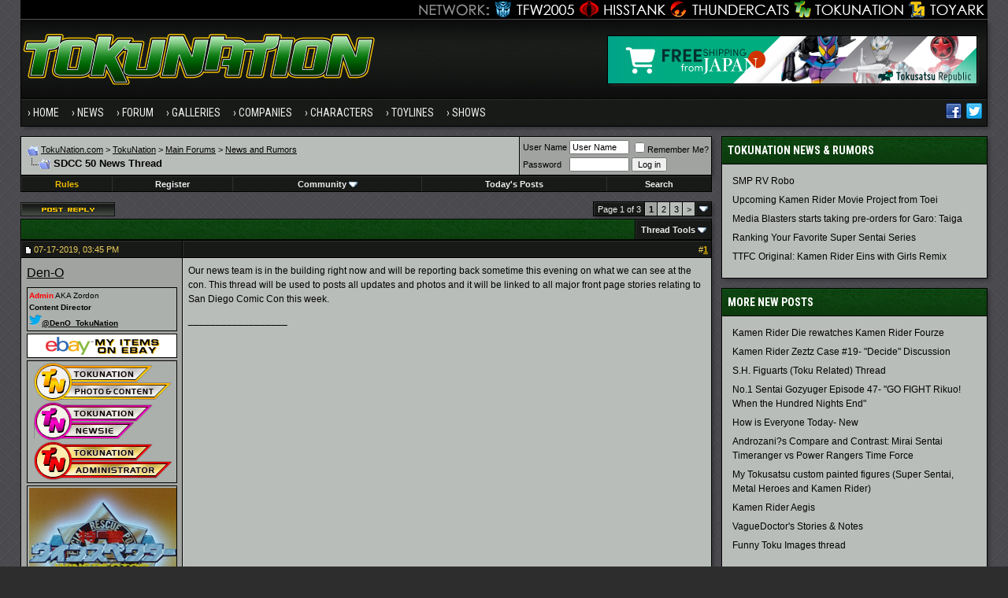

--- FILE ---
content_type: text/html; charset=ISO-8859-1
request_url: https://www.tokunation.com/forums/showthread.php?t=95488
body_size: 17087
content:
<!DOCTYPE html PUBLIC "-//W3C//DTD XHTML 1.0 Transitional//EN" "http://www.w3.org/TR/xhtml1/DTD/xhtml1-transitional.dtd">
<html xmlns="http://www.w3.org/1999/xhtml" dir="ltr" lang="en">
<head>
	<meta http-equiv="Content-Type" content="text/html; charset=ISO-8859-1" />
<meta http-equiv="X-UA-Compatible" content="IE=edge" />
<meta name="generator" content="vBulletin 3.8.8" />

<meta name="keywords" content=" SDCC 50 News Thread, " />
<meta name="description" content=" SDCC 50 News Thread News and Rumors" />


<!-- CSS Stylesheet -->
<style type="text/css" id="vbulletin_css">
/**
* vBulletin 3.8.8 CSS
* Style: 'Tokunation 2013'; Style ID: 3
*/
@import url("clientscript/vbulletin_css/style-2a59ece3-00003.css");
</style>
<link rel="stylesheet" type="text/css" href="clientscript/vbulletin_important.css?v=388" />


<!-- / CSS Stylesheet -->

<script type="text/javascript" src="https://ajax.googleapis.com/ajax/libs/yui/2.9.0/build/yahoo-dom-event/yahoo-dom-event.js?v=388"></script>
<script type="text/javascript" src="https://ajax.googleapis.com/ajax/libs/yui/2.9.0/build/connection/connection-min.js?v=388"></script>
<script type="text/javascript">
<!--
var SESSIONURL = "s=7277b2a79b2d8096d3e2f54c0407bbfd&";
var SECURITYTOKEN = "guest";
var IMGDIR_MISC = "https://www.tokunation.com/forums/images/tokunation-2013/misc";
var vb_disable_ajax = parseInt("0", 10);
// -->
</script>
<script type="text/javascript" src="clientscript/vbulletin_global.js?v=388"></script>
<script type="text/javascript" src="clientscript/vbulletin_menu.js?v=388"></script>

	
	<link rel="alternate" type="application/rss+xml" title="TokuNation RSS Feed" href="external.php?type=RSS2" />
	
	<link rel="alternate" type="application/rss+xml" title="TokuNation - News and Rumors - RSS Feed" href="external.php?type=RSS2&amp;forumids=9" />
	



<link href="https://fonts.googleapis.com/css?family=Roboto+Condensed:400,700" rel="stylesheet" type="text/css" />
<link rel="apple-touch-icon" sizes="144x144" href="https://news.tokunation.com/wp-content/themes/tokunation/images/apple-touch-icon-144.png" />
<link rel="Shortcut Icon" href="https://news.tokunation.com/wp-content/themes/tokunation/images/favicon.png" type="image/x-icon" />
<link href="https://www.tokunation.com/forums/wpstyle.css" rel="stylesheet" type="text/css" />
<script type='text/javascript' src='https://ajax.googleapis.com/ajax/libs/jquery/1.8.3/jquery.min.js?ver=1.8.3'></script>
<script type='text/javascript' src='https://news.tokunation.com/wp-content/themes/tokunation/js/superfish/hoverIntent.js?ver=0.6'></script>
<script type='text/javascript' src='https://news.tokunation.com/wp-content/themes/tokunation/js/superfish/superfish.js?ver=1.5.9'></script>
<script type='text/javascript' src='https://news.tokunation.com/wp-content/themes/tokunation/js/superfish/superfish.args.js?ver=1.0'></script>
<link rel="stylesheet" type="text/css" href="https://news.tokunation.com/wp-content/themes/tokunation/tooltipster.css" />
<script type='text/javascript' src='https://news.tokunation.com/wp-content/themes/tokunation/js/jquery.tooltipster.min.js'></script>

    <script  type='text/javascript'>
        $(document).ready(function() {
            $('.tooltip').tooltipster({
maxWidth: 300
});

        });
    </script>

<!-- Google tag (gtag.js) -->
<script async src="https://www.googletagmanager.com/gtag/js?id=G-2PHMXFHYQ3"></script>
<script>
  window.dataLayer = window.dataLayer || [];
  function gtag(){dataLayer.push(arguments);}
  gtag('js', new Date());

  gtag('config', 'G-2PHMXFHYQ3');
</script>


<!--[if lt IE 9]>
<script src="https://news.tokunation.com/wp-content/themes/tokunation/js/css3-mediaqueries.js"></script>
<![endif]-->

<!--[if lt IE 9]>
	<style>
	#header {
		overflow: hidden;
		margin-bottom: 0;
		background: url(https://news.tokunation.com/wp-content/themes/tokunation/images/Tokunation-Header-02-sm.jpg)  455px top;
		border-left: 1px solid #000000;
		border-right: 1px solid #000000;
		box-shadow: 3px 3px 5px -1px #323236;
	}
	</style>
<![endif]--><script type="text/javascript">
<!--
function vba_attach_win(threadid)
{
	openWindow('https://www.tokunation.com/forums/misc.php?s=7277b2a79b2d8096d3e2f54c0407bbfd&amp;do=showattachments&t=' + threadid, 480, 300);
}
-->
</script>
	<title>SDCC 50 News Thread</title>
	<script type="text/javascript" src="clientscript/vbulletin_post_loader.js?v=388"></script>
	<style type="text/css" id="vbulletin_showthread_css">
	<!--
	
	#links div { white-space: nowrap; }
	#links img { vertical-align: middle; }
	-->
	</style>
</head>
<body onload="">

<div class="wrapper">
<div class="network"><div class="network_wrapper"><a title="Visit TFW2005.com for Transformers" href="https://news.tfw2005.com" class="network_tfw2005"><span class="network_tfw2005">TFW2005</span></a><a title="Visit HissTank.com for G.I. Joe" href="https://news.hisstank.com" class="network_hisstank"><span class="network_hisstank">Hisstank</span></a><a title="Visit Thundercats.ws for Thundercats" href="https://news.thundercats.ws" class="network_thundercats"><span class="network_thundercats">Thundercats</span></a><a href="https://news.tokunation.com" class="network_toku"><span class="network_toku">TokuNation</span></a><a title="Visit Toyark.com for Action Figures and Toys" href="https://news.toyark.com" class="network_toyark"><span class="network_toyark">Toyark</span></a></div></div>
<div id="header"> <div class="h-wrap"> <h1 class="header-h1"><a title="Tokunation" href="https://news.tokunation.com"> <img alt="Tokunation" src="https://news.tokunation.com/wp-content/themes/tokunation/images/Tokunation-Header22-01.jpg" class="headlogo" title="Tokunation" /></a></h1> <div class="header-right"> <div class="widget"> <div class="textwidget"> <a href="https://tokusatsurepublic.com/?utm_source=tokunation" target="_blank"><img src="https://news.tokunation.com/wp-content/plugins/banners/banner_TokusatsuRepublic_TokuNation.png" alt="Tokusatsu Republic" /></a> </div> </div> </div> </div> </div>
<div class="nav-primary"><div class="wrap"><ul id="menu-menu-1" class="menu genesis-nav-menu menu-primary"><li id="menu-item-8723" class="menu-item menu-item-type-custom menu-item-object-custom current-menu-item current_page_item menu-item-home menu-item-8723"><a href="https://news.tokunation.com">Home</a></li>
<li id="menu-item-10925" class="menu-item menu-item-type-custom menu-item-object-custom menu-item-has-children menu-item-10925"><a href="#">News</a>
<ul class="sub-menu">
	<li class="menu-item menu-item-type-taxonomy menu-item-object-category menu-item-10926" id="menu-item-10926"><a itemprop="url" href="https://news.tokunation.com/category/garo"><span itemprop="name">Garo</span></a></li>
	<li class="menu-item menu-item-type-taxonomy menu-item-object-category menu-item-10927" id="menu-item-10927"><a itemprop="url" href="https://news.tokunation.com/category/godzilla"><span itemprop="name">Godzilla</span></a></li>
	<li class="menu-item menu-item-type-taxonomy menu-item-object-category menu-item-10928" id="menu-item-10928"><a itemprop="url" href="https://news.tokunation.com/category/kamen-rider"><span itemprop="name">Kamen Rider</span></a></li>
	<li class="menu-item menu-item-type-taxonomy menu-item-object-category menu-item-10929" id="menu-item-10929"><a itemprop="url" href="https://news.tokunation.com/category/metal-heroes"><span itemprop="name">Metal Heroes</span></a></li>
	<li class="menu-item menu-item-type-taxonomy menu-item-object-category menu-item-10930" id="menu-item-10930"><a itemprop="url" href="https://news.tokunation.com/category/power-rangers"><span itemprop="name">Power Rangers</span></a></li>
	<li class="menu-item menu-item-type-taxonomy menu-item-object-category menu-item-10931" id="menu-item-10931"><a itemprop="url" href="https://news.tokunation.com/category/super-sentai"><span itemprop="name">Super Sentai</span></a></li>
	<li class="menu-item menu-item-type-taxonomy menu-item-object-category menu-item-10932" id="menu-item-10932"><a itemprop="url" href="https://news.tokunation.com/category/ultraman"><span itemprop="name">Ultraman</span></a></li>
	<li class="menu-item menu-item-type-post_type menu-item-object-page menu-item-10969" id="menu-item-10969"><a itemprop="url" href="https://news.tokunation.com/tokunation-news-categories"><span itemprop="name">All News Categories
</span></a></li>
</ul>
</li>
<li class="menu-item menu-item-type-custom menu-item-object-custom menu-item-has-children menu-item-8724" id="menu-item-8724"><a itemprop="url" href="https://www.tokunation.com/forums/"><span itemprop="name">Forum</span></a>
<ul class="sub-menu">
	<li class="menu-item menu-item-type-custom menu-item-object-custom menu-item-10973" id="menu-item-10973"><a itemprop="url" href="https://www.tokunation.com/forums/forumdisplay.php?f=9"><span itemprop="name">News &amp; Rumors</span></a></li>
	<li class="menu-item menu-item-type-custom menu-item-object-custom menu-item-10974" id="menu-item-10974"><a itemprop="url" href="https://www.tokunation.com/forums/forumdisplay.php?f=42"><span itemprop="name">Power Rangers</span></a></li>
	<li class="menu-item menu-item-type-custom menu-item-object-custom menu-item-10975" id="menu-item-10975"><a itemprop="url" href="https://www.tokunation.com/forums/forumdisplay.php?f=20"><span itemprop="name">Kamen Rider</span></a></li>
	<li class="menu-item menu-item-type-custom menu-item-object-custom menu-item-10976" id="menu-item-10976"><a itemprop="url" href="https://www.tokunation.com/forums/forumdisplay.php?f=46"><span itemprop="name">Super Sentai</span></a></li>
	<li class="menu-item menu-item-type-custom menu-item-object-custom menu-item-10977" id="menu-item-10977"><a itemprop="url" href="https://www.tokunation.com/forums/forumdisplay.php?f=21"><span itemprop="name">Other Toku Series</span></a></li>
	<li class="menu-item menu-item-type-custom menu-item-object-custom menu-item-10978" id="menu-item-10978"><a itemprop="url" href="https://www.tokunation.com/forums/forumdisplay.php?f=31"><span itemprop="name">Toys and Collectables</span></a></li>
	<li class="menu-item menu-item-type-custom menu-item-object-custom menu-item-10981" id="menu-item-10981"><a itemprop="url" href="https://www.tokunation.com/forums/forumdisplay.php?f=14"><span itemprop="name">Marketplace</span></a></li>
	<li class="menu-item menu-item-type-custom menu-item-object-custom menu-item-10982" id="menu-item-10982"><a itemprop="url" href="https://www.tokunation.com/forums/forumdisplay.php?f=34"><span itemprop="name">Creative</span></a></li>
</ul>
</li>
<li class="menu-item menu-item-type-custom menu-item-object-custom menu-item-8725" id="menu-item-8725"><a itemprop="url" href="https://www.tokunation.com/forums/forumdisplay.php?f=45"><span itemprop="name">Galleries</span></a></li>
<li class="menu-item menu-item-type-custom menu-item-object-custom menu-item-has-children menu-item-11036" id="menu-item-11036"><a itemprop="url"><span itemprop="name">Companies</span></a>
<ul class="sub-menu">
	<li class="menu-item menu-item-type-taxonomy menu-item-object-companies menu-item-12545" id="menu-item-12545"><a itemprop="url" href="https://news.tokunation.com/companies/bandai-of-japan"><span itemprop="name">Bandai Japan</span></a></li>
	<li class="menu-item menu-item-type-taxonomy menu-item-object-companies menu-item-12543" id="menu-item-12543"><a itemprop="url" href="https://news.tokunation.com/companies/tamashii-nations"><span itemprop="name">Tamashii Nations</span></a></li>
	<li class="menu-item menu-item-type-taxonomy menu-item-object-companies menu-item-32073" id="menu-item-32073"><a itemprop="url" href="https://news.tokunation.com/companies/saban-brands"><span itemprop="name">Saban Brands</span></a></li>
	<li class="menu-item menu-item-type-taxonomy menu-item-object-companies menu-item-12546" id="menu-item-12546"><a itemprop="url" href="https://news.tokunation.com/companies/bandai-of-america"><span itemprop="name">Bandai America</span></a></li>
	<li class="menu-item menu-item-type-taxonomy menu-item-object-companies menu-item-12544" id="menu-item-12544"><a itemprop="url" href="https://news.tokunation.com/companies/toei"><span itemprop="name">Toei</span></a></li>
</ul>
</li>
<li class="menu-item menu-item-type-custom menu-item-object-custom menu-item-has-children menu-item-11037" id="menu-item-11037"><a itemprop="url"><span itemprop="name">Characters</span></a>
<ul class="sub-menu">
	<li class="menu-item menu-item-type-taxonomy menu-item-object-characters menu-item-32078" id="menu-item-32078"><a itemprop="url" href="https://news.tokunation.com/characters/kamen-rider-ghost"><span itemprop="name">Kamen Rider Ghost</span></a></li>
	<li class="menu-item menu-item-type-taxonomy menu-item-object-characters menu-item-32075" id="menu-item-32075"><a itemprop="url" href="https://news.tokunation.com/characters/kamen-rider-specter"><span itemprop="name">Kamen Rider Specter</span></a></li>
	<li class="menu-item menu-item-type-taxonomy menu-item-object-characters menu-item-32074" id="menu-item-32074"><a itemprop="url" href="https://news.tokunation.com/characters/kamen-rider-necrom"><span itemprop="name">Kamen Rider Necrom</span></a></li>
	<li class="menu-item menu-item-type-taxonomy menu-item-object-characters menu-item-32076" id="menu-item-32076"><a itemprop="url" href="https://news.tokunation.com/characters/mighty-morphin-green-ranger"><span itemprop="name">Mighty Morphin Green Ranger</span></a></li>
	<li class="menu-item menu-item-type-taxonomy menu-item-object-characters menu-item-32077" id="menu-item-32077"><a itemprop="url" href="https://news.tokunation.com/characters/dino-charge-red-ranger"><span itemprop="name">Dino Charge Red Ranger</span></a></li>
</ul>
</li>
<li class="menu-item menu-item-type-custom menu-item-object-custom menu-item-has-children menu-item-11038" id="menu-item-11038"><a itemprop="url"><span itemprop="name">Toylines</span></a>
<ul class="sub-menu">
	<li class="menu-item menu-item-type-taxonomy menu-item-object-toylines menu-item-12558" id="menu-item-12558"><a itemprop="url" href="https://news.tokunation.com/toylines/s-h-figuarts"><span itemprop="name">S.H. Figuarts</span></a></li>
	<li class="menu-item menu-item-type-taxonomy menu-item-object-toylines menu-item-12559" id="menu-item-12559"><a itemprop="url" href="https://news.tokunation.com/toylines/s-h-monsterarts"><span itemprop="name">S.H. MonsterArts</span></a></li>
	<li class="menu-item menu-item-type-taxonomy menu-item-object-toylines menu-item-12560" id="menu-item-12560"><a itemprop="url" href="https://news.tokunation.com/toylines/dx-mecha"><span itemprop="name">DX Mecha</span></a></li>
	<li class="menu-item menu-item-type-taxonomy menu-item-object-toylines menu-item-12561" id="menu-item-12561"><a itemprop="url" href="https://news.tokunation.com/toylines/megazords"><span itemprop="name">Megazords</span></a></li>
	<li class="menu-item menu-item-type-taxonomy menu-item-object-toylines menu-item-32079" id="menu-item-32079"><a itemprop="url" href="https://news.tokunation.com/toylines/legacy"><span itemprop="name">Legacy</span></a></li>
</ul>
</li>
<li class="menu-item menu-item-type-custom menu-item-object-custom menu-item-has-children menu-item-11039" id="menu-item-11039"><a itemprop="url"><span itemprop="name">Shows</span></a>
<ul class="sub-menu">
	<li class="menu-item menu-item-type-taxonomy menu-item-object-shows menu-item-32080" id="menu-item-32080"><a itemprop="url" href="https://news.tokunation.com/shows/kamen-rider-ghost"><span itemprop="name">Kamen Rider Ghost</span></a></li>
	<li class="menu-item menu-item-type-taxonomy menu-item-object-shows menu-item-32081" id="menu-item-32081"><a itemprop="url" href="https://news.tokunation.com/shows/dobutsu-sentai-zyuohger"><span itemprop="name">Doubutsu Sentai Zyuohger</span></a></li>
	<li class="menu-item menu-item-type-taxonomy menu-item-object-shows menu-item-32082" id="menu-item-32082"><a itemprop="url" href="https://news.tokunation.com/shows/power-rangers-dino-super-charge"><span itemprop="name">Power Rangers Dino Supercharge</span></a></li>
	<li class="menu-item menu-item-type-taxonomy menu-item-object-shows menu-item-32083" id="menu-item-32083"><a itemprop="url" href="https://news.tokunation.com/shows/power-rangers-movie-2017"><span itemprop="name">Power Rangers Movie 2017</span></a></li>
</ul>
</li>

<li class="menu-item right"><a rel="nofollow external" href="https://twitter.com/tokunation" target="_blank"><i class="share-twitter-nav"></i></a></li>
<li class="menu-item right"><a rel="nofollow external" href="https://www.facebook.com/Tokunation" target="_blank"><i class="share-facebook-nav"></i></a></li>
</ul></div></div>





<a name="top"></a>


<div id="inner">

		
			<div class="content-sidebar-wrap">
				<!-- breadcrumb, login, pm info -->
<table class="tborder" cellpadding="6" cellspacing="1" border="0" width="100%" align="center">
<tr>
	<td class="alt1" width="100%">
		
			<table cellpadding="0" cellspacing="0" border="0">
			<tr valign="bottom">
				<td><a href="#" onclick="history.back(1); return false;"><img src="https://www.tokunation.com/forums/images/tokunation-2013/misc/navbits_start.gif" alt="Go Back" border="0" /></a></td>
				<td>&nbsp;</td>
                		<td width="100%"><span class="navbar"><a href="https://news.tokunation.com">TokuNation.com</a> &gt; <a href="index.php?s=7277b2a79b2d8096d3e2f54c0407bbfd" accesskey="1">TokuNation</a></span> 
	<span class="navbar">&gt; <a href="forumdisplay.php?s=7277b2a79b2d8096d3e2f54c0407bbfd&amp;f=1">Main Forums</a></span>


	<span class="navbar">&gt; <a href="forumdisplay.php?s=7277b2a79b2d8096d3e2f54c0407bbfd&amp;f=9">News and Rumors</a></span>

</td>
			</tr>
			<tr>
				<td class="navbar" style="font-size:10pt; padding-top:1px" colspan="3"><a href="/forums/showthread.php?t=95488"><img class="inlineimg" src="https://www.tokunation.com/forums/images/tokunation-2013/misc/navbits_finallink_ltr.gif" alt="Reload this Page" border="0" /></a> <h1>
	 SDCC 50 News Thread

</h1> </td>
			</tr>
			</table>
		
	</td>

	<td class="alt2" nowrap="nowrap" style="padding:0px">
		<!-- login form -->
		<form action="login.php?do=login" method="post" onsubmit="md5hash(vb_login_password, vb_login_md5password, vb_login_md5password_utf, 0)">
		<script type="text/javascript" src="clientscript/vbulletin_md5.js?v=388"></script>
		<table cellpadding="0" cellspacing="3" border="0">
		<tr>
			<td class="smallfont" style="white-space: nowrap;"><label for="navbar_username">User Name</label></td>
			<td><input type="text" class="bginput" style="font-size: 11px" name="vb_login_username" id="navbar_username" size="10" accesskey="u" tabindex="101" value="User Name" onfocus="if (this.value == 'User Name') this.value = '';" /></td>
			<td class="smallfont" nowrap="nowrap"><label for="cb_cookieuser_navbar"><input type="checkbox" name="cookieuser" value="1" tabindex="103" id="cb_cookieuser_navbar" accesskey="c" />Remember Me?</label></td>
		</tr>
		<tr>
			<td class="smallfont"><label for="navbar_password">Password</label></td>
			<td><input type="password" class="bginput" style="font-size: 11px" name="vb_login_password" id="navbar_password" size="10" tabindex="102" /></td>
			<td><input type="submit" class="button" value="Log in" tabindex="104" title="Enter your username and password in the boxes provided to login, or click the 'register' button to create a profile for yourself." accesskey="s" /></td>
		</tr>
		</table>
		<input type="hidden" name="s" value="7277b2a79b2d8096d3e2f54c0407bbfd" />
		<input type="hidden" name="securitytoken" value="guest" />
		<input type="hidden" name="do" value="login" />
		<input type="hidden" name="vb_login_md5password" />
		<input type="hidden" name="vb_login_md5password_utf" />
		</form>
		<!-- / login form -->
	</td>

</tr>
</table>
<!-- / breadcrumb, login, pm info -->

<!-- nav buttons bar -->
<div class="tborder" style="padding:1px; border-top-width:0px">
	<table cellpadding="0" cellspacing="0" border="0" width="100%" align="center">
	<tr align="center">




		

<td class="vbmenu_control"><a href="https://www.tokunation.com/forums/showthread.php?t=136"><font color="#EBBC00">Rules</font></a></td>

		
			<td class="vbmenu_control"><a href="register.php?s=7277b2a79b2d8096d3e2f54c0407bbfd" rel="nofollow">Register</a></td>
		
		

		
			<td class="vbmenu_control"><a id="community" href="/forums/showthread.php?t=95488&amp;nojs=1#community" rel="nofollow" accesskey="6">Community</a> <script type="text/javascript"> vbmenu_register("community"); </script></td>
		

		
			
				
				<td class="vbmenu_control"><a href="search.php?s=7277b2a79b2d8096d3e2f54c0407bbfd&amp;do=getdaily" accesskey="2">Today's Posts</a></td>
				
				<td class="vbmenu_control"><a id="navbar_search" href="search.php?s=7277b2a79b2d8096d3e2f54c0407bbfd" accesskey="4" rel="nofollow">Search</a> </td>
			
			
		
		
		
		</tr>
	</table>
</div>
<!-- / nav buttons bar -->

<div class="spacer"></div>






<!-- NAVBAR POPUP MENUS -->

	
	<!-- community link menu -->
	<div class="vbmenu_popup" id="community_menu" style="display:none;margin-top:3px" align="left">
		<table cellpadding="4" cellspacing="1" border="0">
		<tr><td class="thead">Community Links</td></tr>
		
		
		
		
		
			<tr><td class="vbmenu_option"><a href="memberlist.php?s=7277b2a79b2d8096d3e2f54c0407bbfd">Members List</a></td></tr>
		
		
		</table>
	</div>
	<!-- / community link menu -->
	
	
	
	<!-- header quick search form -->
	<div class="vbmenu_popup" id="navbar_search_menu" style="display:none;margin-top:3px" align="left">
		<table cellpadding="4" cellspacing="1" border="0">
		<tr>
			<td class="thead">Search Forums</td>
		</tr>
		<tr>
			<td class="vbmenu_option" title="nohilite">
				<form action="search.php?do=process" method="post">

					<input type="hidden" name="do" value="process" />
					<input type="hidden" name="quicksearch" value="1" />
					<input type="hidden" name="childforums" value="1" />
					<input type="hidden" name="exactname" value="1" />
					<input type="hidden" name="s" value="7277b2a79b2d8096d3e2f54c0407bbfd" />
					<input type="hidden" name="securitytoken" value="guest" />
					<div><input type="text" class="bginput" name="query" size="25" tabindex="1001" /><input type="submit" class="button" value="Go" tabindex="1004" /></div>
					<div style="margin-top:6px">
						<label for="rb_nb_sp0"><input type="radio" name="showposts" value="0" id="rb_nb_sp0" tabindex="1002" checked="checked" />Show Threads</label>
						&nbsp;
						<label for="rb_nb_sp1"><input type="radio" name="showposts" value="1" id="rb_nb_sp1" tabindex="1003" />Show Posts</label>
					</div>
				</form>
			</td>
		</tr>
		
		<tr>
			<td class="vbmenu_option"><a href="search.php?s=7277b2a79b2d8096d3e2f54c0407bbfd" accesskey="4" rel="nofollow">Advanced Search</a></td>
		</tr>
		
		</table>
	</div>
	<!-- / header quick search form -->
	
	
	
<!-- / NAVBAR POPUP MENUS -->

<!-- PAGENAV POPUP -->
	<div class="vbmenu_popup" id="pagenav_menu" style="display:none">
		<table cellpadding="4" cellspacing="1" border="0">
		<tr>
			<td class="thead" nowrap="nowrap">Go to Page...</td>
		</tr>
		<tr>
			<td class="vbmenu_option" title="nohilite">
			<form action="index.php" method="get" onsubmit="return this.gotopage()" id="pagenav_form">
				<input type="text" class="bginput" id="pagenav_itxt" style="font-size:11px" size="4" />
				<input type="button" class="button" id="pagenav_ibtn" value="Go" />
			</form>
			</td>
		</tr>
		</table>
	</div>
<!-- / PAGENAV POPUP -->









				







<a name="poststop" id="poststop"></a>

<!-- controls above postbits -->
<table cellpadding="0" cellspacing="0" border="0" width="100%" style="margin-bottom:3px">
<tr valign="bottom">
	
		<td class="smallfont"><a href="newreply.php?s=7277b2a79b2d8096d3e2f54c0407bbfd&amp;do=newreply&amp;noquote=1&amp;p=742135" rel="nofollow"><img src="https://www.tokunation.com/forums/images/tokunation-2013/buttons/reply.gif" alt="Reply" border="0" /></a></td>
	
	<td align="right"><div class="pagenav" align="right">
<table class="tborder" cellpadding="3" cellspacing="1" border="0">
<tr>
	<td class="vbmenu_control" style="font-weight:normal">Page 1 of 3</td>
	
	
		<td class="alt2"><span class="smallfont" title="Showing results 1 to 10 of 28"><strong>1</strong></span></td>
 <td class="alt1"><a class="smallfont" href="showthread.php?s=7277b2a79b2d8096d3e2f54c0407bbfd&amp;t=95488&amp;page=2" title="Show results 11 to 20 of 28">2</a></td><td class="alt1"><a class="smallfont" href="showthread.php?s=7277b2a79b2d8096d3e2f54c0407bbfd&amp;t=95488&amp;page=3" title="Show results 21 to 28 of 28">3</a></td>
	<td class="alt1"><a rel="next" class="smallfont" href="showthread.php?s=7277b2a79b2d8096d3e2f54c0407bbfd&amp;t=95488&amp;page=2" title="Next Page - Results 11 to 20 of 28">&gt;</a></td>
	
	<td class="vbmenu_control" title="showthread.php?s=7277b2a79b2d8096d3e2f54c0407bbfd&amp;t=95488"><a name="PageNav"></a></td>
</tr>
</table>
</div></td>
</tr>
</table>
<!-- / controls above postbits -->

<!-- toolbar -->
<table class="tborder" cellpadding="6" cellspacing="1" border="0" width="100%" align="center" style="border-bottom-width:0px">
<tr>
	<td class="tcat" width="100%">
		<div class="smallfont">
		
		&nbsp;
		</div>
	</td>
	<td class="vbmenu_control" id="threadtools" nowrap="nowrap">
		<a href="/forums/showthread.php?t=95488&amp;nojs=1#goto_threadtools">Thread Tools</a>
		<script type="text/javascript"> vbmenu_register("threadtools"); </script>
	</td>
	
	
	

	

</tr>
</table>
<!-- / toolbar -->



<!-- end content table -->

<!-- / end content table -->





<div id="posts">

<!-- post #742135 -->

	
	<div id="edit742135" style="padding:0px 0px 6px 0px">
	<!-- this is not the last post shown on the page -->





<table id="post742135" class="tborder" cellpadding="6" cellspacing="1" border="0" width="100%" align="center" style="table-layout:fixed;">
<tr>
	
		<td class="thead" style="font-weight:normal; width:195px;" >
			<!-- status icon and date -->
			<img class="inlineimg" src="https://www.tokunation.com/forums/images/tokunation-2013/statusicon/post_old.gif" alt="Old" border="0" />
			07-17-2019, 03:45 PM
			
			<!-- / status icon and date -->
		</td>
		<td class="thead" style="font-weight:normal;" align="right">
			&nbsp;
			#<a href="showpost.php?s=7277b2a79b2d8096d3e2f54c0407bbfd&amp;p=742135&amp;postcount=1" target="new" rel="nofollow" id="postcount742135" name="1"><strong>1</strong></a>
			
		</td>
	
</tr>
<tr valign="top">

	<td class="alt2" width="195">

			<div id="postmenu_742135"  style="margin-bottom:6px;">
				
				<a class="bigusername" href="member.php?s=7277b2a79b2d8096d3e2f54c0407bbfd&amp;u=14">Den-O</a>
				<script type="text/javascript"> vbmenu_register("postmenu_742135", true); </script>
				
			</div>

			<div class="info"><b><font color=red>Admin</font></b> AKA Zordon<br><b>Content Director</b><br><b><a href="http://www.twitter.com/deno_tokunation"><img src="http://i.imgur.com/gXjDZQa.png">@DenO_TokuNation</a></b></div>

<div class="info2"><a href="https://www.ebay.com/sch/bluedeath0/m.html?mkevt=1&mkcid=1&mkrid=711-53200-19255-0&tooldid=10001&campid=5336978888&customid=TNPB2" target="_blank" rel="nofollow"><img src="https://www.tokunation.com/forums/images/tokunation/misc/ebay_postbit2.gif" alt="Den-O's Items on Ebay" border="0" height="25" width="150" /></a></div>

			<div class="info" style="text-align:center;"><img src="images/tokunation-2013/ranks/tokunation-phtotocontent.gif" alt="" border="" /><br /><img src="images/tokunation-2013/ranks/tokunation-newsie.gif" alt="" border="" /><br /><img src="images/tokunation-2013/ranks/tokunation-administrator.gif" alt="" border="" /></div>
			

			
				<div class="info" style="text-align:center;">
					<a href="member.php?s=7277b2a79b2d8096d3e2f54c0407bbfd&amp;u=14"><img src="image.php?s=7277b2a79b2d8096d3e2f54c0407bbfd&amp;u=14&amp;dateline=1427960469" width="187" height="163" alt="Den-O's Avatar" border="0" /></a>
				</div>
			


				
				<div class="info">Join Date: Oct 2011</div>
				<div class="info">Location: Lexington, Ky</div>
				
				<div class="info">
					Posts: 16,328
				</div>
				
				
				
				
				


	</td>
	
	
	<td class="alt1" id="td_post_742135">
	
		

		<!-- message -->
		<div class="postbit_message" id="post_message_742135">
			
			Our news team is in the building right now and will be reporting back sometime this evening on what we can see at the con. This thread will be used to posts all updates and photos and it will be linked to all major front page stories relating to San Diego Comic Con this week.
		</div>
		<!-- / message -->

		

		
		

		
		<!-- sig -->
			<div class="signature">
				__________________<br />
				<div align="center"><br />
<img src="http://imageshack.com/a/img538/1403/lAAUc0.jpg" border="0" alt="" /></div>
			</div>
		<!-- / sig -->
		

		

		

	</td>

</tr>
<tr>	

<td class="alt2" style="">
		<img class="inlineimg" src="https://www.tokunation.com/forums/images/tokunation-2013/statusicon/user_offline.gif" alt="Den-O is offline" border="0" />


		
		
		
		
		&nbsp;




	</td>


	<td class="alt1" align="right" style="border-right: 0px; ">
	
		<!-- controls -->
		
		
		
			<a href="newreply.php?s=7277b2a79b2d8096d3e2f54c0407bbfd&amp;do=newreply&amp;p=742135" rel="nofollow"><img src="https://www.tokunation.com/forums/images/tokunation-2013/buttons/quote.gif" alt="Reply With Quote" border="0" /></a>
		
		
		
		
		
		
		
			
		
		
		<!-- / controls -->
	</td>


</tr>
</table>





<!-- post 742135 popup menu -->
<div class="vbmenu_popup" id="postmenu_742135_menu" style="display:none">
	<table cellpadding="4" cellspacing="1" border="0">
	<tr>
		<td class="thead">Den-O</td>
	</tr>
	
		<tr><td class="vbmenu_option"><a href="member.php?s=7277b2a79b2d8096d3e2f54c0407bbfd&amp;u=14">View Public Profile</a></td></tr>
	
	
		<tr><td class="vbmenu_option"><a href="private.php?s=7277b2a79b2d8096d3e2f54c0407bbfd&amp;do=newpm&amp;u=14" rel="nofollow">Send a private message to Den-O</a></td></tr>
	
	

	
	
		<tr><td class="vbmenu_option"><a href="search.php?s=7277b2a79b2d8096d3e2f54c0407bbfd&amp;do=finduser&amp;u=14" rel="nofollow">Find More Posts by Den-O</a></td></tr>
	
	





	
	</table>
</div>
<!-- / post 742135 popup menu -->




	</div>
	

<!-- / post #742135 -->



<!-- post #742193 -->

	
	<div id="edit742193" style="padding:0px 0px 6px 0px">
	<!-- this is not the last post shown on the page -->





<table id="post742193" class="tborder" cellpadding="6" cellspacing="1" border="0" width="100%" align="center" style="table-layout:fixed;">
<tr>
	
		<td class="thead" style="font-weight:normal; width:195px;" >
			<!-- status icon and date -->
			<img class="inlineimg" src="https://www.tokunation.com/forums/images/tokunation-2013/statusicon/post_old.gif" alt="Old" border="0" />
			07-18-2019, 10:19 AM
			
			<!-- / status icon and date -->
		</td>
		<td class="thead" style="font-weight:normal;" align="right">
			&nbsp;
			#<a href="showpost.php?s=7277b2a79b2d8096d3e2f54c0407bbfd&amp;p=742193&amp;postcount=2" target="new" rel="nofollow" id="postcount742193" name="2"><strong>2</strong></a>
			
		</td>
	
</tr>
<tr valign="top">

	<td class="alt2" width="195">

			<div id="postmenu_742193"  style="margin-bottom:6px;">
				
				<a class="bigusername" href="member.php?s=7277b2a79b2d8096d3e2f54c0407bbfd&amp;u=14">Den-O</a>
				<script type="text/javascript"> vbmenu_register("postmenu_742193", true); </script>
				
			</div>

			<div class="info"><b><font color=red>Admin</font></b> AKA Zordon<br><b>Content Director</b><br><b><a href="http://www.twitter.com/deno_tokunation"><img src="http://i.imgur.com/gXjDZQa.png">@DenO_TokuNation</a></b></div>

<div class="info2"><a href="https://www.ebay.com/sch/bluedeath0/m.html?mkevt=1&mkcid=1&mkrid=711-53200-19255-0&tooldid=10001&campid=5336978888&customid=TNPB2" target="_blank" rel="nofollow"><img src="https://www.tokunation.com/forums/images/tokunation/misc/ebay_postbit2.gif" alt="Den-O's Items on Ebay" border="0" height="25" width="150" /></a></div>

			<div class="info" style="text-align:center;"><img src="images/tokunation-2013/ranks/tokunation-phtotocontent.gif" alt="" border="" /><br /><img src="images/tokunation-2013/ranks/tokunation-newsie.gif" alt="" border="" /><br /><img src="images/tokunation-2013/ranks/tokunation-administrator.gif" alt="" border="" /></div>
			

			
				<div class="info" style="text-align:center;">
					<a href="member.php?s=7277b2a79b2d8096d3e2f54c0407bbfd&amp;u=14"><img src="image.php?s=7277b2a79b2d8096d3e2f54c0407bbfd&amp;u=14&amp;dateline=1427960469" width="187" height="163" alt="Den-O's Avatar" border="0" /></a>
				</div>
			


				
				<div class="info">Join Date: Oct 2011</div>
				<div class="info">Location: Lexington, Ky</div>
				
				<div class="info">
					Posts: 16,328
				</div>
				
				
				
				
				


	</td>
	
	
	<td class="alt1" id="td_post_742193">
	
		

		<!-- message -->
		<div class="postbit_message" id="post_message_742193">
			
			How's this for a new reveal? Lightning Collection Fighting Spirit Green Ranger (silver stripe and all!) and a Putty!<br />
<br />
Full story on the <a href="https://news.tokunation.com/2019/07/18/sdcc-50-first-look-lightning-collection-fighting-spirit-green-ranger-putty-two-pack-revealed-61751" target="_blank">front page</a> with more images.
		</div>
		<!-- / message -->

		
		<!-- attachments -->
			<div style="padding:6px">

			
				<fieldset class="fieldset">
					<legend>Attached Thumbnails</legend>
					<div style="padding:3px">
					<a href="attachment.php?s=7277b2a79b2d8096d3e2f54c0407bbfd&amp;attachmentid=53285&amp;d=1563463159" rel="Lightbox" id="attachment53285" target="_blank"><img class="attachspan4" src="attachment.php?s=7277b2a79b2d8096d3e2f54c0407bbfd&amp;attachmentid=53285&amp;stc=1&amp;thumb=1&amp;d=1563463159" border="0" alt="Click image for larger version

Name:	Power-Rangers-Lightning-Collection-Fighting-Spirit-Green-Ranger-Putty-000.jpg
Views:	411
Size:	251.1 KB
ID:	53285" /></a>
					</div>
				</fieldset>
			

			

			

			

			

			</div>
		<!-- / attachments -->
		

		
		

		
		<!-- sig -->
			<div class="signature">
				__________________<br />
				<div align="center"><br />
<img src="http://imageshack.com/a/img538/1403/lAAUc0.jpg" border="0" alt="" /></div>
			</div>
		<!-- / sig -->
		

		

		

	</td>

</tr>
<tr>	

<td class="alt2" style="">
		<img class="inlineimg" src="https://www.tokunation.com/forums/images/tokunation-2013/statusicon/user_offline.gif" alt="Den-O is offline" border="0" />


		
		
		
		
		&nbsp;




	</td>


	<td class="alt1" align="right" style="border-right: 0px; ">
	
		<!-- controls -->
		
		
		
			<a href="newreply.php?s=7277b2a79b2d8096d3e2f54c0407bbfd&amp;do=newreply&amp;p=742193" rel="nofollow"><img src="https://www.tokunation.com/forums/images/tokunation-2013/buttons/quote.gif" alt="Reply With Quote" border="0" /></a>
		
		
		
		
		
		
		
			
		
		
		<!-- / controls -->
	</td>


</tr>
</table>





<!-- post 742193 popup menu -->
<div class="vbmenu_popup" id="postmenu_742193_menu" style="display:none">
	<table cellpadding="4" cellspacing="1" border="0">
	<tr>
		<td class="thead">Den-O</td>
	</tr>
	
		<tr><td class="vbmenu_option"><a href="member.php?s=7277b2a79b2d8096d3e2f54c0407bbfd&amp;u=14">View Public Profile</a></td></tr>
	
	
		<tr><td class="vbmenu_option"><a href="private.php?s=7277b2a79b2d8096d3e2f54c0407bbfd&amp;do=newpm&amp;u=14" rel="nofollow">Send a private message to Den-O</a></td></tr>
	
	

	
	
		<tr><td class="vbmenu_option"><a href="search.php?s=7277b2a79b2d8096d3e2f54c0407bbfd&amp;do=finduser&amp;u=14" rel="nofollow">Find More Posts by Den-O</a></td></tr>
	
	





	
	</table>
</div>
<!-- / post 742193 popup menu -->




	</div>
	

<!-- / post #742193 -->



<!-- post #742196 -->

	
	<div id="edit742196" style="padding:0px 0px 6px 0px">
	<!-- this is not the last post shown on the page -->





<table id="post742196" class="tborder" cellpadding="6" cellspacing="1" border="0" width="100%" align="center" style="table-layout:fixed;">
<tr>
	
		<td class="thead" style="font-weight:normal; width:195px;" >
			<!-- status icon and date -->
			<img class="inlineimg" src="https://www.tokunation.com/forums/images/tokunation-2013/statusicon/post_old.gif" alt="Old" border="0" />
			07-18-2019, 10:49 AM
			
			<!-- / status icon and date -->
		</td>
		<td class="thead" style="font-weight:normal;" align="right">
			&nbsp;
			#<a href="showpost.php?s=7277b2a79b2d8096d3e2f54c0407bbfd&amp;p=742196&amp;postcount=3" target="new" rel="nofollow" id="postcount742196" name="3"><strong>3</strong></a>
			
		</td>
	
</tr>
<tr valign="top">

	<td class="alt2" width="195">

			<div id="postmenu_742196"  style="margin-bottom:6px;">
				
				<a class="bigusername" href="member.php?s=7277b2a79b2d8096d3e2f54c0407bbfd&amp;u=885">prfctcellrulz</a>
				<script type="text/javascript"> vbmenu_register("postmenu_742196", true); </script>
				
			</div>

			<div class="info">Gokai Platinum Ranger</div>



			
			

			
				<div class="info" style="text-align:center;">
					<a href="member.php?s=7277b2a79b2d8096d3e2f54c0407bbfd&amp;u=885"><img src="image.php?s=7277b2a79b2d8096d3e2f54c0407bbfd&amp;u=885&amp;dateline=1527573877" width="85" height="100" alt="prfctcellrulz's Avatar" border="0" /></a>
				</div>
			


				
				<div class="info">Join Date: Dec 2012</div>
				<div class="info">Location: Viva Las Vegas!</div>
				
				<div class="info">
					Posts: 2,056
				</div>
				
				
				
				
				


	</td>
	
	
	<td class="alt1" id="td_post_742196">
	
		

		<!-- message -->
		<div class="postbit_message" id="post_message_742196">
			
			That&#8217;s awesome.
		</div>
		<!-- / message -->

		

		
		

		
		<!-- sig -->
			<div class="signature">
				__________________<br />
				Nintendo 3DS Friend Code (PokÃ©mon Ultra Moon): 5155-3940-2343 (Name: Chad)<br />
Ultimate Samurai Combination: Samurai Gigazord, We Are United!
			</div>
		<!-- / sig -->
		

		

		

	</td>

</tr>
<tr>	

<td class="alt2" style="">
		<img class="inlineimg" src="https://www.tokunation.com/forums/images/tokunation-2013/statusicon/user_offline.gif" alt="prfctcellrulz is offline" border="0" />


		
		
		
		
		&nbsp;




	</td>


	<td class="alt1" align="right" style="border-right: 0px; ">
	
		<!-- controls -->
		
		
		
			<a href="newreply.php?s=7277b2a79b2d8096d3e2f54c0407bbfd&amp;do=newreply&amp;p=742196" rel="nofollow"><img src="https://www.tokunation.com/forums/images/tokunation-2013/buttons/quote.gif" alt="Reply With Quote" border="0" /></a>
		
		
		
		
		
		
		
			
		
		
		<!-- / controls -->
	</td>


</tr>
</table>





<!-- post 742196 popup menu -->
<div class="vbmenu_popup" id="postmenu_742196_menu" style="display:none">
	<table cellpadding="4" cellspacing="1" border="0">
	<tr>
		<td class="thead">prfctcellrulz</td>
	</tr>
	
		<tr><td class="vbmenu_option"><a href="member.php?s=7277b2a79b2d8096d3e2f54c0407bbfd&amp;u=885">View Public Profile</a></td></tr>
	
	
		<tr><td class="vbmenu_option"><a href="private.php?s=7277b2a79b2d8096d3e2f54c0407bbfd&amp;do=newpm&amp;u=885" rel="nofollow">Send a private message to prfctcellrulz</a></td></tr>
	
	

	
	
		<tr><td class="vbmenu_option"><a href="search.php?s=7277b2a79b2d8096d3e2f54c0407bbfd&amp;do=finduser&amp;u=885" rel="nofollow">Find More Posts by prfctcellrulz</a></td></tr>
	
	





	
	</table>
</div>
<!-- / post 742196 popup menu -->




	</div>
	

<!-- / post #742196 -->



<!-- post #742197 -->

	
	<div id="edit742197" style="padding:0px 0px 6px 0px">
	<!-- this is not the last post shown on the page -->





<table id="post742197" class="tborder" cellpadding="6" cellspacing="1" border="0" width="100%" align="center" style="table-layout:fixed;">
<tr>
	
		<td class="thead" style="font-weight:normal; width:195px;" >
			<!-- status icon and date -->
			<img class="inlineimg" src="https://www.tokunation.com/forums/images/tokunation-2013/statusicon/post_old.gif" alt="Old" border="0" />
			07-18-2019, 11:00 AM
			
			<!-- / status icon and date -->
		</td>
		<td class="thead" style="font-weight:normal;" align="right">
			&nbsp;
			#<a href="showpost.php?s=7277b2a79b2d8096d3e2f54c0407bbfd&amp;p=742197&amp;postcount=4" target="new" rel="nofollow" id="postcount742197" name="4"><strong>4</strong></a>
			
		</td>
	
</tr>
<tr valign="top">

	<td class="alt2" width="195">

			<div id="postmenu_742197"  style="margin-bottom:6px;">
				
				<a class="bigusername" href="member.php?s=7277b2a79b2d8096d3e2f54c0407bbfd&amp;u=5661">Kurona</a>
				<script type="text/javascript"> vbmenu_register("postmenu_742197", true); </script>
				
			</div>

			<div class="info">Showa Girl</div>



			
			

			
				<div class="info" style="text-align:center;">
					<a href="member.php?s=7277b2a79b2d8096d3e2f54c0407bbfd&amp;u=5661"><img src="image.php?s=7277b2a79b2d8096d3e2f54c0407bbfd&amp;u=5661&amp;dateline=1672974506" width="100" height="97" alt="Kurona's Avatar" border="0" /></a>
				</div>
			


				
				<div class="info">Join Date: Jun 2018</div>
				
				
				<div class="info">
					Posts: 9,064
				</div>
				
				
				
				
				


	</td>
	
	
	<td class="alt1" id="td_post_742197">
	
		

		<!-- message -->
		<div class="postbit_message" id="post_message_742197">
			
			I remember one of the really cool things when we saw Lightning Collection Wave 1 is that for once, especially coming off of Legacy and BoA as a whole; we weren't getting all MMPR all the time. Sure, there was a focus on MMPR in Wave 1, but not only was it from the more obscure Season 2, it featured a monster and it didn't overshadow that we were getting things from seasons that people had wanted for a long long time.<br />
<br />
... so it's been just a little disappointing to see pretty much all our reveals since then be MMPR Season 1 stuff. Goldar; Armoured Black; Armoured Red (plus Zeo Gold), and now this 2-pack. Happy that want them, certainly, and I like that Goldar aside they're all variants of some kind that represent a rarer appearance of them than their default. <br />
<br />
And I'm sure that the focus is just because these are exclusives and Wave 1 will probably make me happy with Mystic Force and Lightspeed Rescue or something. But I guess it's just seeing all this MMPR stuff front and center that's a bit of a letdown.
		</div>
		<!-- / message -->

		

		
		

		

		

		

	</td>

</tr>
<tr>	

<td class="alt2" style="">
		<img class="inlineimg" src="https://www.tokunation.com/forums/images/tokunation-2013/statusicon/user_offline.gif" alt="Kurona is offline" border="0" />


		
		
		
		
		&nbsp;




	</td>


	<td class="alt1" align="right" style="border-right: 0px; ">
	
		<!-- controls -->
		
		
		
			<a href="newreply.php?s=7277b2a79b2d8096d3e2f54c0407bbfd&amp;do=newreply&amp;p=742197" rel="nofollow"><img src="https://www.tokunation.com/forums/images/tokunation-2013/buttons/quote.gif" alt="Reply With Quote" border="0" /></a>
		
		
		
		
		
		
		
			
		
		
		<!-- / controls -->
	</td>


</tr>
</table>





<!-- post 742197 popup menu -->
<div class="vbmenu_popup" id="postmenu_742197_menu" style="display:none">
	<table cellpadding="4" cellspacing="1" border="0">
	<tr>
		<td class="thead">Kurona</td>
	</tr>
	
		<tr><td class="vbmenu_option"><a href="member.php?s=7277b2a79b2d8096d3e2f54c0407bbfd&amp;u=5661">View Public Profile</a></td></tr>
	
	
		<tr><td class="vbmenu_option"><a href="private.php?s=7277b2a79b2d8096d3e2f54c0407bbfd&amp;do=newpm&amp;u=5661" rel="nofollow">Send a private message to Kurona</a></td></tr>
	
	

	
	
		<tr><td class="vbmenu_option"><a href="search.php?s=7277b2a79b2d8096d3e2f54c0407bbfd&amp;do=finduser&amp;u=5661" rel="nofollow">Find More Posts by Kurona</a></td></tr>
	
	





	
	</table>
</div>
<!-- / post 742197 popup menu -->




	</div>
	

<!-- / post #742197 -->



<!-- post #742198 -->

	
	<div id="edit742198" style="padding:0px 0px 6px 0px">
	<!-- this is not the last post shown on the page -->





<table id="post742198" class="tborder" cellpadding="6" cellspacing="1" border="0" width="100%" align="center" style="table-layout:fixed;">
<tr>
	
		<td class="thead" style="font-weight:normal; width:195px;" >
			<!-- status icon and date -->
			<img class="inlineimg" src="https://www.tokunation.com/forums/images/tokunation-2013/statusicon/post_old.gif" alt="Old" border="0" />
			07-18-2019, 11:32 AM
			
			<!-- / status icon and date -->
		</td>
		<td class="thead" style="font-weight:normal;" align="right">
			&nbsp;
			#<a href="showpost.php?s=7277b2a79b2d8096d3e2f54c0407bbfd&amp;p=742198&amp;postcount=5" target="new" rel="nofollow" id="postcount742198" name="5"><strong>5</strong></a>
			
		</td>
	
</tr>
<tr valign="top">

	<td class="alt2" width="195">

			<div id="postmenu_742198"  style="margin-bottom:6px;">
				
				<a class="bigusername" href="member.php?s=7277b2a79b2d8096d3e2f54c0407bbfd&amp;u=14">Den-O</a>
				<script type="text/javascript"> vbmenu_register("postmenu_742198", true); </script>
				
			</div>

			<div class="info"><b><font color=red>Admin</font></b> AKA Zordon<br><b>Content Director</b><br><b><a href="http://www.twitter.com/deno_tokunation"><img src="http://i.imgur.com/gXjDZQa.png">@DenO_TokuNation</a></b></div>

<div class="info2"><a href="https://www.ebay.com/sch/bluedeath0/m.html?mkevt=1&mkcid=1&mkrid=711-53200-19255-0&tooldid=10001&campid=5336978888&customid=TNPB2" target="_blank" rel="nofollow"><img src="https://www.tokunation.com/forums/images/tokunation/misc/ebay_postbit2.gif" alt="Den-O's Items on Ebay" border="0" height="25" width="150" /></a></div>

			<div class="info" style="text-align:center;"><img src="images/tokunation-2013/ranks/tokunation-phtotocontent.gif" alt="" border="" /><br /><img src="images/tokunation-2013/ranks/tokunation-newsie.gif" alt="" border="" /><br /><img src="images/tokunation-2013/ranks/tokunation-administrator.gif" alt="" border="" /></div>
			

			
				<div class="info" style="text-align:center;">
					<a href="member.php?s=7277b2a79b2d8096d3e2f54c0407bbfd&amp;u=14"><img src="image.php?s=7277b2a79b2d8096d3e2f54c0407bbfd&amp;u=14&amp;dateline=1427960469" width="187" height="163" alt="Den-O's Avatar" border="0" /></a>
				</div>
			


				
				<div class="info">Join Date: Oct 2011</div>
				<div class="info">Location: Lexington, Ky</div>
				
				<div class="info">
					Posts: 16,328
				</div>
				
				
				
				
				


	</td>
	
	
	<td class="alt1" id="td_post_742198">
	
		

		<!-- message -->
		<div class="postbit_message" id="post_message_742198">
			
			New images of <a href="https://news.tokunation.com/2019/07/18/sdcc-50-hi-res-lightning-collection-images-from-hasbro-breakfast-61794" target="_blank">Beast machines Red</a> and Hi-Res images of the <a href="https://news.tokunation.com/2019/07/18/sdcc-50-hi-res-images-of-lightning-collection-fighting-spirit-green-ranger-putty-two-pack-61762" target="_blank">Green/Putty two pack</a> up on the front page now as well!
		</div>
		<!-- / message -->

		
		<!-- attachments -->
			<div style="padding:6px">

			
				<fieldset class="fieldset">
					<legend>Attached Thumbnails</legend>
					<div style="padding:3px">
					<a href="attachment.php?s=7277b2a79b2d8096d3e2f54c0407bbfd&amp;attachmentid=53286&amp;d=1563467507" rel="Lightbox" id="attachment53286" target="_blank"><img class="attachspan4" src="attachment.php?s=7277b2a79b2d8096d3e2f54c0407bbfd&amp;attachmentid=53286&amp;stc=1&amp;thumb=1&amp;d=1563467507" border="0" alt="Click image for larger version

Name:	DSC03742.jpg
Views:	383
Size:	163.5 KB
ID:	53286" /></a><a href="attachment.php?s=7277b2a79b2d8096d3e2f54c0407bbfd&amp;attachmentid=53287&amp;d=1563467507" rel="Lightbox" id="attachment53287" target="_blank"><img class="attachspan4" src="attachment.php?s=7277b2a79b2d8096d3e2f54c0407bbfd&amp;attachmentid=53287&amp;stc=1&amp;thumb=1&amp;d=1563467507" border="0" alt="Click image for larger version

Name:	DSC03752.jpg
Views:	389
Size:	157.6 KB
ID:	53287" /></a><a href="attachment.php?s=7277b2a79b2d8096d3e2f54c0407bbfd&amp;attachmentid=53288&amp;d=1563467507" rel="Lightbox" id="attachment53288" target="_blank"><img class="attachspan4" src="attachment.php?s=7277b2a79b2d8096d3e2f54c0407bbfd&amp;attachmentid=53288&amp;stc=1&amp;thumb=1&amp;d=1563467507" border="0" alt="Click image for larger version

Name:	DSC03754.jpg
Views:	361
Size:	188.0 KB
ID:	53288" /></a>
					</div>
				</fieldset>
			

			

			

			

			

			</div>
		<!-- / attachments -->
		

		
		

		
		<!-- sig -->
			<div class="signature">
				__________________<br />
				<div align="center"><br />
<img src="http://imageshack.com/a/img538/1403/lAAUc0.jpg" border="0" alt="" /></div>
			</div>
		<!-- / sig -->
		

		

		

	</td>

</tr>
<tr>	

<td class="alt2" style="">
		<img class="inlineimg" src="https://www.tokunation.com/forums/images/tokunation-2013/statusicon/user_offline.gif" alt="Den-O is offline" border="0" />


		
		
		
		
		&nbsp;




	</td>


	<td class="alt1" align="right" style="border-right: 0px; ">
	
		<!-- controls -->
		
		
		
			<a href="newreply.php?s=7277b2a79b2d8096d3e2f54c0407bbfd&amp;do=newreply&amp;p=742198" rel="nofollow"><img src="https://www.tokunation.com/forums/images/tokunation-2013/buttons/quote.gif" alt="Reply With Quote" border="0" /></a>
		
		
		
		
		
		
		
			
		
		
		<!-- / controls -->
	</td>


</tr>
</table>





<!-- post 742198 popup menu -->
<div class="vbmenu_popup" id="postmenu_742198_menu" style="display:none">
	<table cellpadding="4" cellspacing="1" border="0">
	<tr>
		<td class="thead">Den-O</td>
	</tr>
	
		<tr><td class="vbmenu_option"><a href="member.php?s=7277b2a79b2d8096d3e2f54c0407bbfd&amp;u=14">View Public Profile</a></td></tr>
	
	
		<tr><td class="vbmenu_option"><a href="private.php?s=7277b2a79b2d8096d3e2f54c0407bbfd&amp;do=newpm&amp;u=14" rel="nofollow">Send a private message to Den-O</a></td></tr>
	
	

	
	
		<tr><td class="vbmenu_option"><a href="search.php?s=7277b2a79b2d8096d3e2f54c0407bbfd&amp;do=finduser&amp;u=14" rel="nofollow">Find More Posts by Den-O</a></td></tr>
	
	





	
	</table>
</div>
<!-- / post 742198 popup menu -->




	</div>
	

<!-- / post #742198 -->



<!-- post #742200 -->

	
	<div id="edit742200" style="padding:0px 0px 6px 0px">
	<!-- this is not the last post shown on the page -->





<table id="post742200" class="tborder" cellpadding="6" cellspacing="1" border="0" width="100%" align="center" style="table-layout:fixed;">
<tr>
	
		<td class="thead" style="font-weight:normal; width:195px;" >
			<!-- status icon and date -->
			<img class="inlineimg" src="https://www.tokunation.com/forums/images/tokunation-2013/statusicon/post_old.gif" alt="Old" border="0" />
			07-18-2019, 11:42 AM
			
			<!-- / status icon and date -->
		</td>
		<td class="thead" style="font-weight:normal;" align="right">
			&nbsp;
			#<a href="showpost.php?s=7277b2a79b2d8096d3e2f54c0407bbfd&amp;p=742200&amp;postcount=6" target="new" rel="nofollow" id="postcount742200" name="6"><strong>6</strong></a>
			
		</td>
	
</tr>
<tr valign="top">

	<td class="alt2" width="195">

			<div id="postmenu_742200"  style="margin-bottom:6px;">
				
				<a class="bigusername" href="member.php?s=7277b2a79b2d8096d3e2f54c0407bbfd&amp;u=5661">Kurona</a>
				<script type="text/javascript"> vbmenu_register("postmenu_742200", true); </script>
				
			</div>

			<div class="info">Showa Girl</div>



			
			

			
				<div class="info" style="text-align:center;">
					<a href="member.php?s=7277b2a79b2d8096d3e2f54c0407bbfd&amp;u=5661"><img src="image.php?s=7277b2a79b2d8096d3e2f54c0407bbfd&amp;u=5661&amp;dateline=1672974506" width="100" height="97" alt="Kurona's Avatar" border="0" /></a>
				</div>
			


				
				<div class="info">Join Date: Jun 2018</div>
				
				
				<div class="info">
					Posts: 9,064
				</div>
				
				
				
				
				


	</td>
	
	
	<td class="alt1" id="td_post_742200">
	
		

		<!-- message -->
		<div class="postbit_message" id="post_message_742200">
			
			Yeah, I think they've gone ahead and just absolutely nailed the gold on, well, Zeo Gold. He looks phenomenal.<br />
<br />
Does he actually come with two staffs? I'm assuming one is extended and one is in its powered down mode. If that's the case it's super cool and provides dual wielding opportunities
		</div>
		<!-- / message -->

		

		
		

		

		

		

	</td>

</tr>
<tr>	

<td class="alt2" style="">
		<img class="inlineimg" src="https://www.tokunation.com/forums/images/tokunation-2013/statusicon/user_offline.gif" alt="Kurona is offline" border="0" />


		
		
		
		
		&nbsp;




	</td>


	<td class="alt1" align="right" style="border-right: 0px; ">
	
		<!-- controls -->
		
		
		
			<a href="newreply.php?s=7277b2a79b2d8096d3e2f54c0407bbfd&amp;do=newreply&amp;p=742200" rel="nofollow"><img src="https://www.tokunation.com/forums/images/tokunation-2013/buttons/quote.gif" alt="Reply With Quote" border="0" /></a>
		
		
		
		
		
		
		
			
		
		
		<!-- / controls -->
	</td>


</tr>
</table>





<!-- post 742200 popup menu -->
<div class="vbmenu_popup" id="postmenu_742200_menu" style="display:none">
	<table cellpadding="4" cellspacing="1" border="0">
	<tr>
		<td class="thead">Kurona</td>
	</tr>
	
		<tr><td class="vbmenu_option"><a href="member.php?s=7277b2a79b2d8096d3e2f54c0407bbfd&amp;u=5661">View Public Profile</a></td></tr>
	
	
		<tr><td class="vbmenu_option"><a href="private.php?s=7277b2a79b2d8096d3e2f54c0407bbfd&amp;do=newpm&amp;u=5661" rel="nofollow">Send a private message to Kurona</a></td></tr>
	
	

	
	
		<tr><td class="vbmenu_option"><a href="search.php?s=7277b2a79b2d8096d3e2f54c0407bbfd&amp;do=finduser&amp;u=5661" rel="nofollow">Find More Posts by Kurona</a></td></tr>
	
	





	
	</table>
</div>
<!-- / post 742200 popup menu -->




	</div>
	

<!-- / post #742200 -->



<!-- post #742201 -->

	
	<div id="edit742201" style="padding:0px 0px 6px 0px">
	<!-- this is not the last post shown on the page -->





<table id="post742201" class="tborder" cellpadding="6" cellspacing="1" border="0" width="100%" align="center" style="table-layout:fixed;">
<tr>
	
		<td class="thead" style="font-weight:normal; width:195px;" >
			<!-- status icon and date -->
			<img class="inlineimg" src="https://www.tokunation.com/forums/images/tokunation-2013/statusicon/post_old.gif" alt="Old" border="0" />
			07-18-2019, 11:45 AM
			
			<!-- / status icon and date -->
		</td>
		<td class="thead" style="font-weight:normal;" align="right">
			&nbsp;
			#<a href="showpost.php?s=7277b2a79b2d8096d3e2f54c0407bbfd&amp;p=742201&amp;postcount=7" target="new" rel="nofollow" id="postcount742201" name="7"><strong>7</strong></a>
			
		</td>
	
</tr>
<tr valign="top">

	<td class="alt2" width="195">

			<div id="postmenu_742201"  style="margin-bottom:6px;">
				
				<a class="bigusername" href="member.php?s=7277b2a79b2d8096d3e2f54c0407bbfd&amp;u=14">Den-O</a>
				<script type="text/javascript"> vbmenu_register("postmenu_742201", true); </script>
				
			</div>

			<div class="info"><b><font color=red>Admin</font></b> AKA Zordon<br><b>Content Director</b><br><b><a href="http://www.twitter.com/deno_tokunation"><img src="http://i.imgur.com/gXjDZQa.png">@DenO_TokuNation</a></b></div>

<div class="info2"><a href="https://www.ebay.com/sch/bluedeath0/m.html?mkevt=1&mkcid=1&mkrid=711-53200-19255-0&tooldid=10001&campid=5336978888&customid=TNPB2" target="_blank" rel="nofollow"><img src="https://www.tokunation.com/forums/images/tokunation/misc/ebay_postbit2.gif" alt="Den-O's Items on Ebay" border="0" height="25" width="150" /></a></div>

			<div class="info" style="text-align:center;"><img src="images/tokunation-2013/ranks/tokunation-phtotocontent.gif" alt="" border="" /><br /><img src="images/tokunation-2013/ranks/tokunation-newsie.gif" alt="" border="" /><br /><img src="images/tokunation-2013/ranks/tokunation-administrator.gif" alt="" border="" /></div>
			

			
				<div class="info" style="text-align:center;">
					<a href="member.php?s=7277b2a79b2d8096d3e2f54c0407bbfd&amp;u=14"><img src="image.php?s=7277b2a79b2d8096d3e2f54c0407bbfd&amp;u=14&amp;dateline=1427960469" width="187" height="163" alt="Den-O's Avatar" border="0" /></a>
				</div>
			


				
				<div class="info">Join Date: Oct 2011</div>
				<div class="info">Location: Lexington, Ky</div>
				
				<div class="info">
					Posts: 16,328
				</div>
				
				
				
				
				


	</td>
	
	
	<td class="alt1" id="td_post_742201">
	
		

		<!-- message -->
		<div class="postbit_message" id="post_message_742201">
			
			<div class="bbquote1" style="margin:20px; margin-top:5px; ">
	<div class="smallfont" style="margin-bottom:2px">Quote:</div>
	<div class="bbquote1table" style="padding:6px; width:100%; ">
		<div style="border:1px inset; padding:6px;">
		
			<div>
				Originally Posted by <strong>Kurona</strong>
				<a href="https://www.tokunation.com/forums/showthread.php?s=7277b2a79b2d8096d3e2f54c0407bbfd&amp;p=742200#post742200" rel="nofollow"><img class="inlineimg" src="https://www.tokunation.com/forums/images/tokunation-2013/buttons/viewpost.gif" alt="View Post" /></a>
			</div>
			<div style="font-style:italic">Yeah, I think they've gone ahead and just absolutely nailed the gold on, well, Zeo Gold. He looks phenomenal.<br />
<br />
Does he actually come with two staffs? I'm assuming one is extended and one is in its powered down mode. If that's the case it's super cool and provides dual wielding opportunities</div>
		
		</div>	
	</div>
</div>He does come with both! Luckily we get either display option. And it is VERY nice to finally see a figure of him in proper gold like this as well.
		</div>
		<!-- / message -->

		

		
		

		
		<!-- sig -->
			<div class="signature">
				__________________<br />
				<div align="center"><br />
<img src="http://imageshack.com/a/img538/1403/lAAUc0.jpg" border="0" alt="" /></div>
			</div>
		<!-- / sig -->
		

		

		

	</td>

</tr>
<tr>	

<td class="alt2" style="">
		<img class="inlineimg" src="https://www.tokunation.com/forums/images/tokunation-2013/statusicon/user_offline.gif" alt="Den-O is offline" border="0" />


		
		
		
		
		&nbsp;




	</td>


	<td class="alt1" align="right" style="border-right: 0px; ">
	
		<!-- controls -->
		
		
		
			<a href="newreply.php?s=7277b2a79b2d8096d3e2f54c0407bbfd&amp;do=newreply&amp;p=742201" rel="nofollow"><img src="https://www.tokunation.com/forums/images/tokunation-2013/buttons/quote.gif" alt="Reply With Quote" border="0" /></a>
		
		
		
		
		
		
		
			
		
		
		<!-- / controls -->
	</td>


</tr>
</table>





<!-- post 742201 popup menu -->
<div class="vbmenu_popup" id="postmenu_742201_menu" style="display:none">
	<table cellpadding="4" cellspacing="1" border="0">
	<tr>
		<td class="thead">Den-O</td>
	</tr>
	
		<tr><td class="vbmenu_option"><a href="member.php?s=7277b2a79b2d8096d3e2f54c0407bbfd&amp;u=14">View Public Profile</a></td></tr>
	
	
		<tr><td class="vbmenu_option"><a href="private.php?s=7277b2a79b2d8096d3e2f54c0407bbfd&amp;do=newpm&amp;u=14" rel="nofollow">Send a private message to Den-O</a></td></tr>
	
	

	
	
		<tr><td class="vbmenu_option"><a href="search.php?s=7277b2a79b2d8096d3e2f54c0407bbfd&amp;do=finduser&amp;u=14" rel="nofollow">Find More Posts by Den-O</a></td></tr>
	
	





	
	</table>
</div>
<!-- / post 742201 popup menu -->




	</div>
	

<!-- / post #742201 -->



<!-- post #742204 -->

	
	<div id="edit742204" style="padding:0px 0px 6px 0px">
	<!-- this is not the last post shown on the page -->





<table id="post742204" class="tborder" cellpadding="6" cellspacing="1" border="0" width="100%" align="center" style="table-layout:fixed;">
<tr>
	
		<td class="thead" style="font-weight:normal; width:195px;" >
			<!-- status icon and date -->
			<img class="inlineimg" src="https://www.tokunation.com/forums/images/tokunation-2013/statusicon/post_old.gif" alt="Old" border="0" />
			07-18-2019, 11:58 AM
			
			<!-- / status icon and date -->
		</td>
		<td class="thead" style="font-weight:normal;" align="right">
			&nbsp;
			#<a href="showpost.php?s=7277b2a79b2d8096d3e2f54c0407bbfd&amp;p=742204&amp;postcount=8" target="new" rel="nofollow" id="postcount742204" name="8"><strong>8</strong></a>
			
		</td>
	
</tr>
<tr valign="top">

	<td class="alt2" width="195">

			<div id="postmenu_742204"  style="margin-bottom:6px;">
				
				<a class="bigusername" href="member.php?s=7277b2a79b2d8096d3e2f54c0407bbfd&amp;u=14">Den-O</a>
				<script type="text/javascript"> vbmenu_register("postmenu_742204", true); </script>
				
			</div>

			<div class="info"><b><font color=red>Admin</font></b> AKA Zordon<br><b>Content Director</b><br><b><a href="http://www.twitter.com/deno_tokunation"><img src="http://i.imgur.com/gXjDZQa.png">@DenO_TokuNation</a></b></div>

<div class="info2"><a href="https://www.ebay.com/sch/bluedeath0/m.html?mkevt=1&mkcid=1&mkrid=711-53200-19255-0&tooldid=10001&campid=5336978888&customid=TNPB2" target="_blank" rel="nofollow"><img src="https://www.tokunation.com/forums/images/tokunation/misc/ebay_postbit2.gif" alt="Den-O's Items on Ebay" border="0" height="25" width="150" /></a></div>

			<div class="info" style="text-align:center;"><img src="images/tokunation-2013/ranks/tokunation-phtotocontent.gif" alt="" border="" /><br /><img src="images/tokunation-2013/ranks/tokunation-newsie.gif" alt="" border="" /><br /><img src="images/tokunation-2013/ranks/tokunation-administrator.gif" alt="" border="" /></div>
			

			
				<div class="info" style="text-align:center;">
					<a href="member.php?s=7277b2a79b2d8096d3e2f54c0407bbfd&amp;u=14"><img src="image.php?s=7277b2a79b2d8096d3e2f54c0407bbfd&amp;u=14&amp;dateline=1427960469" width="187" height="163" alt="Den-O's Avatar" border="0" /></a>
				</div>
			


				
				<div class="info">Join Date: Oct 2011</div>
				<div class="info">Location: Lexington, Ky</div>
				
				<div class="info">
					Posts: 16,328
				</div>
				
				
				
				
				


	</td>
	
	
	<td class="alt1" id="td_post_742204">
	
		

		<!-- message -->
		<div class="postbit_message" id="post_message_742204">
			
			And we've just received a selection of official images thanks to our friends at Hasbro!<br />
<br />
This set officially retails for $39.99 and will be available to order via Hasbro Pulse, Gamestop, BBTS, and Entertainment Earth.
		</div>
		<!-- / message -->

		
		<!-- attachments -->
			<div style="padding:6px">

			
				<fieldset class="fieldset">
					<legend>Attached Thumbnails</legend>
					<div style="padding:3px">
					<a href="attachment.php?s=7277b2a79b2d8096d3e2f54c0407bbfd&amp;attachmentid=53289&amp;d=1563469099" rel="Lightbox" id="attachment53289" target="_blank"><img class="attachspan4" src="attachment.php?s=7277b2a79b2d8096d3e2f54c0407bbfd&amp;attachmentid=53289&amp;stc=1&amp;thumb=1&amp;d=1563469099" border="0" alt="Click image for larger version

Name:	E7028_DAD_Life_F19_PRG_LC6inMMPRGRvMMPRPutty_0008.jpg
Views:	386
Size:	163.5 KB
ID:	53289" /></a><a href="attachment.php?s=7277b2a79b2d8096d3e2f54c0407bbfd&amp;attachmentid=53290&amp;d=1563469099" rel="Lightbox" id="attachment53290" target="_blank"><img class="attachspan4" src="attachment.php?s=7277b2a79b2d8096d3e2f54c0407bbfd&amp;attachmentid=53290&amp;stc=1&amp;thumb=1&amp;d=1563469099" border="0" alt="Click image for larger version

Name:	E7028_DAD_Life_F19_PRG_LC6inMMPRGRvMMPRPutty_0004.jpg
Views:	387
Size:	174.5 KB
ID:	53290" /></a><a href="attachment.php?s=7277b2a79b2d8096d3e2f54c0407bbfd&amp;attachmentid=53291&amp;d=1563469099" rel="Lightbox" id="attachment53291" target="_blank"><img class="attachspan4" src="attachment.php?s=7277b2a79b2d8096d3e2f54c0407bbfd&amp;attachmentid=53291&amp;stc=1&amp;thumb=1&amp;d=1563469099" border="0" alt="Click image for larger version

Name:	E7028_DAD_Life_F19_PRG_LC6inMMPRGRvMMPRPutty_0006.jpg
Views:	364
Size:	79.3 KB
ID:	53291" /></a>
					</div>
				</fieldset>
			

			

			

			

			

			</div>
		<!-- / attachments -->
		

		
		

		
		<!-- sig -->
			<div class="signature">
				__________________<br />
				<div align="center"><br />
<img src="http://imageshack.com/a/img538/1403/lAAUc0.jpg" border="0" alt="" /></div>
			</div>
		<!-- / sig -->
		

		

		
		<!-- edit note -->
			<div class="smallfont">
				<hr size="1" style="color:#000000; background-color:#000000" />
				<em>
					
						Last edited by Den-O; 07-18-2019 at <span class="time">12:13 PM</span>..
					
					
				</em>
			</div>
		<!-- / edit note -->
		

	</td>

</tr>
<tr>	

<td class="alt2" style="">
		<img class="inlineimg" src="https://www.tokunation.com/forums/images/tokunation-2013/statusicon/user_offline.gif" alt="Den-O is offline" border="0" />


		
		
		
		
		&nbsp;




	</td>


	<td class="alt1" align="right" style="border-right: 0px; ">
	
		<!-- controls -->
		
		
		
			<a href="newreply.php?s=7277b2a79b2d8096d3e2f54c0407bbfd&amp;do=newreply&amp;p=742204" rel="nofollow"><img src="https://www.tokunation.com/forums/images/tokunation-2013/buttons/quote.gif" alt="Reply With Quote" border="0" /></a>
		
		
		
		
		
		
		
			
		
		
		<!-- / controls -->
	</td>


</tr>
</table>





<!-- post 742204 popup menu -->
<div class="vbmenu_popup" id="postmenu_742204_menu" style="display:none">
	<table cellpadding="4" cellspacing="1" border="0">
	<tr>
		<td class="thead">Den-O</td>
	</tr>
	
		<tr><td class="vbmenu_option"><a href="member.php?s=7277b2a79b2d8096d3e2f54c0407bbfd&amp;u=14">View Public Profile</a></td></tr>
	
	
		<tr><td class="vbmenu_option"><a href="private.php?s=7277b2a79b2d8096d3e2f54c0407bbfd&amp;do=newpm&amp;u=14" rel="nofollow">Send a private message to Den-O</a></td></tr>
	
	

	
	
		<tr><td class="vbmenu_option"><a href="search.php?s=7277b2a79b2d8096d3e2f54c0407bbfd&amp;do=finduser&amp;u=14" rel="nofollow">Find More Posts by Den-O</a></td></tr>
	
	





	
	</table>
</div>
<!-- / post 742204 popup menu -->




	</div>
	

<!-- / post #742204 -->



<!-- post #742205 -->

	
	<div id="edit742205" style="padding:0px 0px 6px 0px">
	<!-- this is not the last post shown on the page -->





<table id="post742205" class="tborder" cellpadding="6" cellspacing="1" border="0" width="100%" align="center" style="table-layout:fixed;">
<tr>
	
		<td class="thead" style="font-weight:normal; width:195px;" >
			<!-- status icon and date -->
			<img class="inlineimg" src="https://www.tokunation.com/forums/images/tokunation-2013/statusicon/post_old.gif" alt="Old" border="0" />
			07-18-2019, 12:08 PM
			
			<!-- / status icon and date -->
		</td>
		<td class="thead" style="font-weight:normal;" align="right">
			&nbsp;
			#<a href="showpost.php?s=7277b2a79b2d8096d3e2f54c0407bbfd&amp;p=742205&amp;postcount=9" target="new" rel="nofollow" id="postcount742205" name="9"><strong>9</strong></a>
			
		</td>
	
</tr>
<tr valign="top">

	<td class="alt2" width="195">

			<div id="postmenu_742205"  style="margin-bottom:6px;">
				
				<a class="bigusername" href="member.php?s=7277b2a79b2d8096d3e2f54c0407bbfd&amp;u=4824">RSxRed</a>
				<script type="text/javascript"> vbmenu_register("postmenu_742205", true); </script>
				
			</div>

			<div class="info">New Member</div>



			
			

			


				
				<div class="info">Join Date: Jan 2016</div>
				
				
				<div class="info">
					Posts: 84
				</div>
				
				
				
				
				


	</td>
	
	
	<td class="alt1" id="td_post_742205">
	
		

		<!-- message -->
		<div class="postbit_message" id="post_message_742205">
			
			Have to say I like the silver trim version a little better than standard green ranger. I think it gives him stronger ties to the dragonzord
		</div>
		<!-- / message -->

		

		
		

		

		

		

	</td>

</tr>
<tr>	

<td class="alt2" style="">
		<img class="inlineimg" src="https://www.tokunation.com/forums/images/tokunation-2013/statusicon/user_offline.gif" alt="RSxRed is offline" border="0" />


		
		
		
		
		&nbsp;




	</td>


	<td class="alt1" align="right" style="border-right: 0px; ">
	
		<!-- controls -->
		
		
		
			<a href="newreply.php?s=7277b2a79b2d8096d3e2f54c0407bbfd&amp;do=newreply&amp;p=742205" rel="nofollow"><img src="https://www.tokunation.com/forums/images/tokunation-2013/buttons/quote.gif" alt="Reply With Quote" border="0" /></a>
		
		
		
		
		
		
		
			
		
		
		<!-- / controls -->
	</td>


</tr>
</table>





<!-- post 742205 popup menu -->
<div class="vbmenu_popup" id="postmenu_742205_menu" style="display:none">
	<table cellpadding="4" cellspacing="1" border="0">
	<tr>
		<td class="thead">RSxRed</td>
	</tr>
	
		<tr><td class="vbmenu_option"><a href="member.php?s=7277b2a79b2d8096d3e2f54c0407bbfd&amp;u=4824">View Public Profile</a></td></tr>
	
	
		<tr><td class="vbmenu_option"><a href="private.php?s=7277b2a79b2d8096d3e2f54c0407bbfd&amp;do=newpm&amp;u=4824" rel="nofollow">Send a private message to RSxRed</a></td></tr>
	
	

	
	
		<tr><td class="vbmenu_option"><a href="search.php?s=7277b2a79b2d8096d3e2f54c0407bbfd&amp;do=finduser&amp;u=4824" rel="nofollow">Find More Posts by RSxRed</a></td></tr>
	
	





	
	</table>
</div>
<!-- / post 742205 popup menu -->




	</div>
	

<!-- / post #742205 -->



<!-- post #742206 -->

	
	<div id="edit742206" style="padding:0px 0px 6px 0px">
	





<table id="post742206" class="tborder" cellpadding="6" cellspacing="1" border="0" width="100%" align="center" style="table-layout:fixed;">
<tr>
	
		<td class="thead" style="font-weight:normal; width:195px;" >
			<!-- status icon and date -->
			<img class="inlineimg" src="https://www.tokunation.com/forums/images/tokunation-2013/statusicon/post_old.gif" alt="Old" border="0" />
			07-18-2019, 12:10 PM
			
			<!-- / status icon and date -->
		</td>
		<td class="thead" style="font-weight:normal;" align="right">
			&nbsp;
			#<a href="showpost.php?s=7277b2a79b2d8096d3e2f54c0407bbfd&amp;p=742206&amp;postcount=10" target="new" rel="nofollow" id="postcount742206" name="10"><strong>10</strong></a>
			
		</td>
	
</tr>
<tr valign="top">

	<td class="alt2" width="195">

			<div id="postmenu_742206"  style="margin-bottom:6px;">
				
				<a class="bigusername" href="member.php?s=7277b2a79b2d8096d3e2f54c0407bbfd&amp;u=4026">GreenPsychoRanger</a>
				<script type="text/javascript"> vbmenu_register("postmenu_742206", true); </script>
				
			</div>

			<div class="info">Tokusatsu Hero</div>



			
			

			
				<div class="info" style="text-align:center;">
					<a href="member.php?s=7277b2a79b2d8096d3e2f54c0407bbfd&amp;u=4026"><img src="image.php?s=7277b2a79b2d8096d3e2f54c0407bbfd&amp;u=4026&amp;dateline=1659145953" width="81" height="97" alt="GreenPsychoRanger's Avatar" border="0" /></a>
				</div>
			


				
				<div class="info">Join Date: Jan 2015</div>
				<div class="info">Location: Kentucky</div>
				
				<div class="info">
					Posts: 6,653
				</div>
				
				
				
				
				


	</td>
	
	
	<td class="alt1" id="td_post_742206">
	
		

		<!-- message -->
		<div class="postbit_message" id="post_message_742206">
			
			I'm digging that putty figure!  But is the pack a con exclusive or the pack be for retail?
		</div>
		<!-- / message -->

		

		
		

		
		<!-- sig -->
			<div class="signature">
				__________________<br />
				<img src="https://www.tokunation.com/forums/picture.php?albumid=102&amp;pictureid=663" border="0" alt="" />
			</div>
		<!-- / sig -->
		

		

		

	</td>

</tr>
<tr>	

<td class="alt2" style="">
		
<img class="inlineimg" src="https://www.tokunation.com/forums/images/tokunation-2013/statusicon/user_online.gif" alt="GreenPsychoRanger is online now" border="0" />

		
		
		
		
		&nbsp;




	</td>


	<td class="alt1" align="right" style="border-right: 0px; ">
	
		<!-- controls -->
		
		
		
			<a href="newreply.php?s=7277b2a79b2d8096d3e2f54c0407bbfd&amp;do=newreply&amp;p=742206" rel="nofollow"><img src="https://www.tokunation.com/forums/images/tokunation-2013/buttons/quote.gif" alt="Reply With Quote" border="0" /></a>
		
		
		
		
		
		
		
			
		
		
		<!-- / controls -->
	</td>


</tr>
</table>





<!-- post 742206 popup menu -->
<div class="vbmenu_popup" id="postmenu_742206_menu" style="display:none">
	<table cellpadding="4" cellspacing="1" border="0">
	<tr>
		<td class="thead">GreenPsychoRanger</td>
	</tr>
	
		<tr><td class="vbmenu_option"><a href="member.php?s=7277b2a79b2d8096d3e2f54c0407bbfd&amp;u=4026">View Public Profile</a></td></tr>
	
	
		<tr><td class="vbmenu_option"><a href="private.php?s=7277b2a79b2d8096d3e2f54c0407bbfd&amp;do=newpm&amp;u=4026" rel="nofollow">Send a private message to GreenPsychoRanger</a></td></tr>
	
	

	
	
		<tr><td class="vbmenu_option"><a href="search.php?s=7277b2a79b2d8096d3e2f54c0407bbfd&amp;do=finduser&amp;u=4026" rel="nofollow">Find More Posts by GreenPsychoRanger</a></td></tr>
	
	





	
	</table>
</div>
<!-- / post 742206 popup menu -->




	</div>
	

<!-- / post #742206 -->

<div id="lastpost"></div></div>

<!-- start content table -->

<!-- / start content table -->

<!-- controls below postbits -->
<table cellpadding="0" cellspacing="0" border="0" width="100%" style="margin-top:-3px">
<tr valign="top">
	
		<td class="smallfont"><a href="newreply.php?s=7277b2a79b2d8096d3e2f54c0407bbfd&amp;do=newreply&amp;noquote=1&amp;p=742206" rel="nofollow"><img src="https://www.tokunation.com/forums/images/tokunation-2013/buttons/reply.gif" alt="Reply" border="0" /></a></td>
	
	
		<td align="right"><div class="pagenav" align="right">
<table class="tborder" cellpadding="3" cellspacing="1" border="0">
<tr>
	<td class="vbmenu_control" style="font-weight:normal">Page 1 of 3</td>
	
	
		<td class="alt2"><span class="smallfont" title="Showing results 1 to 10 of 28"><strong>1</strong></span></td>
 <td class="alt1"><a class="smallfont" href="showthread.php?s=7277b2a79b2d8096d3e2f54c0407bbfd&amp;t=95488&amp;page=2" title="Show results 11 to 20 of 28">2</a></td><td class="alt1"><a class="smallfont" href="showthread.php?s=7277b2a79b2d8096d3e2f54c0407bbfd&amp;t=95488&amp;page=3" title="Show results 21 to 28 of 28">3</a></td>
	<td class="alt1"><a rel="next" class="smallfont" href="showthread.php?s=7277b2a79b2d8096d3e2f54c0407bbfd&amp;t=95488&amp;page=2" title="Next Page - Results 11 to 20 of 28">&gt;</a></td>
	
	<td class="vbmenu_control" title="showthread.php?s=7277b2a79b2d8096d3e2f54c0407bbfd&amp;t=95488"><a name="PageNav"></a></td>
</tr>
</table>
</div>
		
		</td>
	
</tr>
</table>
<!-- / controls below postbits -->










<!-- lightbox scripts -->
	<script type="text/javascript" src="clientscript/vbulletin_lightbox.js?v=388"></script>
	<script type="text/javascript">
	<!--
	vBulletin.register_control("vB_Lightbox_Container", "posts", 1);
	//-->
	</script>
<!-- / lightbox scripts -->










<!-- next / previous links -->
	<br />
	<div class="smallfont" align="center">
		<strong>&laquo;</strong>
			<a href="showthread.php?s=7277b2a79b2d8096d3e2f54c0407bbfd&amp;t=95488&amp;goto=nextoldest" rel="nofollow">Previous Thread</a>
			|
			<a href="showthread.php?s=7277b2a79b2d8096d3e2f54c0407bbfd&amp;t=95488&amp;goto=nextnewest" rel="nofollow">Next Thread</a>
		<strong>&raquo;</strong>
	</div>
<!-- / next / previous links -->






<!-- popup menu contents -->
<br />

<!-- thread tools menu -->
<div class="vbmenu_popup" id="threadtools_menu" style="display:none">
<form action="postings.php?t=95488&amp;pollid=" method="post" name="threadadminform">
	<table cellpadding="4" cellspacing="1" border="0">
	<tr>
		<td class="thead">Thread Tools<a name="goto_threadtools"></a></td>
	</tr>
	<tr>
		<td class="vbmenu_option"><img class="inlineimg" src="https://www.tokunation.com/forums/images/tokunation-2013/buttons/printer.gif" alt="Show Printable Version" /> <a href="printthread.php?s=7277b2a79b2d8096d3e2f54c0407bbfd&amp;t=95488" accesskey="3" rel="nofollow">Show Printable Version</a></td>
	</tr>
	<tr>
		<td class="vbmenu_option"><img class="inlineimg" src="https://www.tokunation.com/forums/images/tokunation-2013/buttons/sendtofriend.gif" alt="Email this Page" /> <a href="sendmessage.php?s=7277b2a79b2d8096d3e2f54c0407bbfd&amp;do=sendtofriend&amp;t=95488" rel="nofollow">Email this Page</a></td>
	</tr>
	
	
	
	</table>
</form>
</div>
<!-- / thread tools menu -->

<!-- **************************************************** -->



<!-- **************************************************** -->



<!-- / popup menu contents -->



<!-- /forum rules and admin links -->

<table cellpadding="0" cellspacing="0" border="0" width="100%" align="center">
		<tr>
			<td width="100%">&nbsp;</td>
			<td>
			<div class="smallfont" style="text-align:left; white-space:nowrap">
	<form action="forumdisplay.php" method="get">
	<input type="hidden" name="s" value="7277b2a79b2d8096d3e2f54c0407bbfd" />
	<input type="hidden" name="daysprune" value="" />
	<strong>Forum Jump</strong><br />
	<select name="f" onchange="this.form.submit();">
		<optgroup label="Site Areas">
			<option value="cp" >User Control Panel</option>
			<option value="pm" >Private Messages</option>
			<option value="subs" >Subscriptions</option>
			<option value="wol" >Who's Online</option>
			<option value="search" >Search Forums</option>
			<option value="home" >Forums Home</option>
		</optgroup>
		
		<optgroup label="Forums">
		<option value="1" class="fjdpth0" > Main Forums</option>
<option value="9" class="fjsel" selected="selected">&nbsp; &nbsp;  News and Rumors</option>
<option value="45" class="fjdpth1" >&nbsp; &nbsp;  Tokunation.com Galleries</option>
<option value="20" class="fjdpth1" >&nbsp; &nbsp;  Tokusatsu Show Discussion</option>
<option value="31" class="fjdpth1" >&nbsp; &nbsp;  Toys and Collectables</option>
<option value="15" class="fjdpth1" >&nbsp; &nbsp;  Buy / Sell / Trade</option>
<option value="17" class="fjdpth2" >&nbsp; &nbsp; &nbsp; &nbsp;  Member Feedback</option>
<option value="38" class="fjdpth1" >&nbsp; &nbsp;  Toku On eBay</option>
<option value="34" class="fjdpth0" > Creative</option>
<option value="35" class="fjdpth1" >&nbsp; &nbsp;  Fan Art and Fan Fiction</option>
<option value="37" class="fjdpth1" >&nbsp; &nbsp;  Customs</option>
<option value="59" class="fjdpth1" >&nbsp; &nbsp;  Podcasts and YouTube Channels Forum</option>
<option value="23" class="fjdpth0" > General</option>
<option value="25" class="fjdpth1" >&nbsp; &nbsp;  TokuNation Tech Support</option>
<option value="24" class="fjdpth1" >&nbsp; &nbsp;  General Discussion</option>

		</optgroup>
		
	</select><input type="submit" class="button" value="Go"  />
	</form>
</div>
<br />
			</td>
		</tr>
</table>





<!-- temp -->
<div style="display:none">
	<!-- thread rate -->
	
		
	
	<!-- / thread rate -->
</div>



			</div>
		

		
			<div id="sidebar" class="sidebar widget-area rightcol">

				<div class="modpadsixbot">
	<table align="center" border="0" cellpadding="6" cellspacing="0" class="tborder" width="100%">

			<tr>
				<td class="tcat" colspan="0">TokuNation News & Rumors</td>
			</tr>


			
				<tr><td class="alt1 noinner sidestart">&nbsp;</td></tr>
				<tr>
	<td class="alt1 noinner">
		

			
			
			
			 <a href="https://www.tokunation.com/forums/showthread.php?s=7277b2a79b2d8096d3e2f54c0407bbfd&amp;t=99782&amp;goto=newpost" title="">SMP RV Robo</a>
			
			
			
			

			
			
			
		
	</td>
</tr><tr>
	<td class="alt1 noinner">
		

			
			
			
			 <a href="https://www.tokunation.com/forums/showthread.php?s=7277b2a79b2d8096d3e2f54c0407bbfd&amp;t=99766&amp;goto=newpost" title="">Upcoming Kamen Rider Movie Project from Toei</a>
			
			
			
			

			
			
			
		
	</td>
</tr><tr>
	<td class="alt1 noinner">
		

			
			
			
			 <a href="https://www.tokunation.com/forums/showthread.php?s=7277b2a79b2d8096d3e2f54c0407bbfd&amp;t=99765&amp;goto=newpost" title="">Media Blasters starts taking pre-orders for Garo: Taiga</a>
			
			
			
			

			
			
			
		
	</td>
</tr><tr>
	<td class="alt1 noinner">
		

			
			
			
			 <a href="https://www.tokunation.com/forums/showthread.php?s=7277b2a79b2d8096d3e2f54c0407bbfd&amp;t=99758&amp;goto=newpost" title="">Ranking Your Favorite Super Sentai Series</a>
			
			
			
			

			
			
			
		
	</td>
</tr><tr>
	<td class="alt1 noinner">
		

			
			
			
			 <a href="https://www.tokunation.com/forums/showthread.php?s=7277b2a79b2d8096d3e2f54c0407bbfd&amp;t=99741&amp;goto=newpost" title="">TTFC Original: Kamen Rider Eins with Girls Remix</a>
			
			
			
			

			
			
			
		
	</td>
</tr>
				<tr><td class="alt1 noinner sideend">&nbsp;</td></tr>
			

	</table>
</div><div class="modpadsixbot">
	<table align="center" border="0" cellpadding="6" cellspacing="0" class="tborder" width="100%">

			<tr>
				<td class="tcat" colspan="0">More New Posts</td>
			</tr>


			
				<tr><td class="alt1 noinner sidestart">&nbsp;</td></tr>
				<tr>
	<td class="alt1 noinner">
		

			
			
			
			 <a href="https://www.tokunation.com/forums/showthread.php?s=7277b2a79b2d8096d3e2f54c0407bbfd&amp;t=99773&amp;goto=newpost" title="">Kamen Rider Die rewatches Kamen Rider Fourze</a>
			
			
			
			

			
			
			
		
	</td>
</tr><tr>
	<td class="alt1 noinner">
		

			
			
			
			 <a href="https://www.tokunation.com/forums/showthread.php?s=7277b2a79b2d8096d3e2f54c0407bbfd&amp;t=99784&amp;goto=newpost" title="">Kamen Rider Zeztz Case #19- &quot;Decide&quot; Discussion</a>
			
			
			
			

			
			
			
		
	</td>
</tr><tr>
	<td class="alt1 noinner">
		

			
			
			
			 <a href="https://www.tokunation.com/forums/showthread.php?s=7277b2a79b2d8096d3e2f54c0407bbfd&amp;t=94&amp;goto=newpost" title="">S.H. Figuarts (Toku Related) Thread</a>
			
			
			
			

			
			
			
		
	</td>
</tr><tr>
	<td class="alt1 noinner">
		

			
			
			
			 <a href="https://www.tokunation.com/forums/showthread.php?s=7277b2a79b2d8096d3e2f54c0407bbfd&amp;t=99785&amp;goto=newpost" title="">No.1 Sentai Gozyuger Episode 47- &quot;GO FIGHT Rikuo! When the Hundred Nights End&quot;</a>
			
			
			
			

			
			
			
		
	</td>
</tr><tr>
	<td class="alt1 noinner">
		

			
			
			
			 <a href="https://www.tokunation.com/forums/showthread.php?s=7277b2a79b2d8096d3e2f54c0407bbfd&amp;t=95901&amp;goto=newpost" title="">How is Everyone Today- New</a>
			
			
			
			

			
			
			
		
	</td>
</tr><tr>
	<td class="alt1 noinner">
		

			
			
			
			 <a href="https://www.tokunation.com/forums/showthread.php?s=7277b2a79b2d8096d3e2f54c0407bbfd&amp;t=99761&amp;goto=newpost" title="">Androzani?s Compare and Contrast: Mirai Sentai Timeranger vs Power Rangers Time Force</a>
			
			
			
			

			
			
			
		
	</td>
</tr><tr>
	<td class="alt1 noinner">
		

			
			
			
			 <a href="https://www.tokunation.com/forums/showthread.php?s=7277b2a79b2d8096d3e2f54c0407bbfd&amp;t=98488&amp;goto=newpost" title="">My Tokusatsu custom painted figures (Super Sentai, Metal Heroes and Kamen Rider)</a>
			
			
			
			

			
			
			
		
	</td>
</tr><tr>
	<td class="alt1 noinner">
		

			
			
			
			 <a href="https://www.tokunation.com/forums/showthread.php?s=7277b2a79b2d8096d3e2f54c0407bbfd&amp;t=98579&amp;goto=newpost" title="">Kamen Rider Aegis</a>
			
			
			
			

			
			
			
		
	</td>
</tr><tr>
	<td class="alt1 noinner">
		

			
			
			
			 <a href="https://www.tokunation.com/forums/showthread.php?s=7277b2a79b2d8096d3e2f54c0407bbfd&amp;t=99778&amp;goto=newpost" title="">VagueDoctor's Stories &amp; Notes</a>
			
			
			
			

			
			
			
		
	</td>
</tr><tr>
	<td class="alt1 noinner">
		

			
			
			
			 <a href="https://www.tokunation.com/forums/showthread.php?s=7277b2a79b2d8096d3e2f54c0407bbfd&amp;t=16656&amp;goto=newpost" title="">Funny Toku Images thread</a>
			
			
			
			

			
			
			
		
	</td>
</tr>
				<tr><td class="alt1 noinner sideend">&nbsp;</td></tr>
			

	</table>
</div><form action="https://www.tokunation.com/forums/poll.php" method="post"><input type="hidden" name="securitytoken" value="guest" />

<div class="modpadsixbot">
	<table align="center" border="0" cellpadding="6" cellspacing="0" class="tborder" width="100%">

			<tr>
				<td class="tcat" colspan="0">
				
				 Current Poll</td>
			</tr>


			
				<tr>
	<td class="thead">How Would You Rate This Episode?</td>
</tr>

<tr>
	<td class="alt2" valign="middle">
		<input id="pollchoice_7_1" name="optionnumber" type="radio" value="1" />
		<span class="smallfont"><label for="pollchoice_7_1">Excellent! </label></span>
	</td>
</tr><tr>
	<td class="alt2" valign="middle">
		<input id="pollchoice_7_2" name="optionnumber" type="radio" value="2" />
		<span class="smallfont"><label for="pollchoice_7_2">Good </label></span>
	</td>
</tr><tr>
	<td class="alt2" valign="middle">
		<input id="pollchoice_7_3" name="optionnumber" type="radio" value="3" />
		<span class="smallfont"><label for="pollchoice_7_3">Average </label></span>
	</td>
</tr><tr>
	<td class="alt2" valign="middle">
		<input id="pollchoice_7_4" name="optionnumber" type="radio" value="4" />
		<span class="smallfont"><label for="pollchoice_7_4">OK </label></span>
	</td>
</tr><tr>
	<td class="alt2" valign="middle">
		<input id="pollchoice_7_5" name="optionnumber" type="radio" value="5" />
		<span class="smallfont"><label for="pollchoice_7_5">Poor...</label></span>
	</td>
</tr>

<tr>
	<td align="left" class="alt1">
		
			<input type="hidden" name="s" value="7277b2a79b2d8096d3e2f54c0407bbfd" />
			<input type="hidden" name="do" value="pollvote" />
			<input type="hidden" name="pollid" value="2222" />
			<input type="submit" class="button" value="Vote Now" />
			
		
	</td>
</tr>
<tr>
	<td class="alt2">
		<div class="smallfont">&raquo; <a href="https://www.tokunation.com/forums/poll.php?s=7277b2a79b2d8096d3e2f54c0407bbfd&amp;do=showresults&amp;pollid=2222">View Poll Results</a>
		
			<br />&raquo; <a href="https://www.tokunation.com/forums/newreply.php?s=7277b2a79b2d8096d3e2f54c0407bbfd&amp;t=99785">Comment On This Poll</a>
			<br />&raquo; <a href="https://www.tokunation.com/forums/showthread.php?s=7277b2a79b2d8096d3e2f54c0407bbfd&amp;t=99785">This Poll Has 3 Replies</a>
		
		
		</div>
	</td>
</tr>
			

	</table>
</div> <!-- ENDDDDY -->
</form><form action="https://www.tokunation.com/forums/search.php" method="post" name="search"> <input name="s" type="hidden" value="" /> <input name="do" type="hidden" value="process" /> <input name="sortby" type="hidden" value="lastpost" /> <input name="forumchoice" type="hidden" value="0" /><input type="hidden" name="securitytoken" value="guest" />

<div class="modpadsixbot">
	<table align="center" border="0" cellpadding="6" cellspacing="0" class="tborder" width="100%">

			<tr>
				<td class="tcat" colspan="0">
				
				 <a href="https://www.tokunation.com/forums/search.php?s=7277b2a79b2d8096d3e2f54c0407bbfd">Search Forums</a></td>
			</tr>


			
				<tr>
<td class="alt1">
	<input class="bginput" name="query" size="13" type="text" /> <input type="submit" class="button" value="Go"  />
	<div class="smallfont">&raquo; <a href="https://www.tokunation.com/forums/search.php?s=7277b2a79b2d8096d3e2f54c0407bbfd">Advanced Search</a></div>
</td>
</tr>
			

	</table>
</div> <!-- ENDDDDY -->
</form> 
			</div>
		

</div> 

<div style="clear:both"></div>
<table width="100%" cellpadding="6" cellspacing="0" border="0" class="tborder">

<tr><td width="100%" class="tcat"><div class="smallfont"> &nbsp; </div></td></tr>

<tr><td valign="top" class="thead">



<!-- /content area table -->

<br />
<div class="smallfont" align="center">All times are GMT -5. The time now is <span class="time">01:43 AM</span>.</div>
<br />

<div class="smallfont" align="center">
Powered by vBulletin&reg; <br />Copyright &copy;2000 - 2026, vBulletin Solutions, Inc. <br /> Powered by <a href="http://www.vbadvanced.com/" target="_blank">vBadvanced</a> CMPS <br /> 


</div>

<br /><!-- display microstats here -->

<!-- /bottom CMPS table close -->
</td></tr></table>

</div>


<script type="text/javascript">
<!--
	// Main vBulletin Javascript Initialization
	vBulletin_init();
//-->
</script>

<!-- vBadvanced 4-1-8-1 -->

</body>
</html>